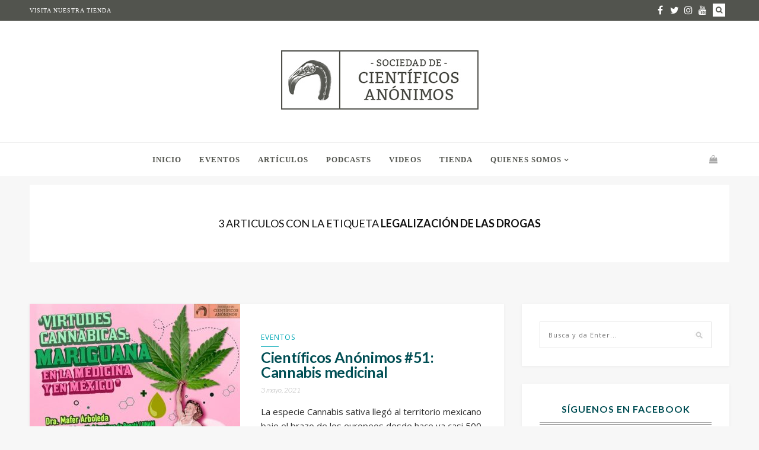

--- FILE ---
content_type: text/html; charset=UTF-8
request_url: https://cientificosanonimos.org/tag/legalizacion-de-las-drogas/
body_size: 18587
content:

<!DOCTYPE html>
<!--[if IE 9]><html class="ie9 no-mobile-device" lang="es-MX"> <![endif]-->
<!--[if gt IE 9]><!--> <html class="no-mobile-device" lang="es-MX"> <!--<![endif]-->
<head>
        <meta charset="UTF-8">
        <meta http-equiv="X-UA-Compatible" content="IE=edge,chrome=1" />
        <meta name="viewport" content="width=device-width, initial-scale=1"> 
        <link rel="profile" href="http://gmpg.org/xfn/11" />
        <link rel="pingback" href="https://cientificosanonimos.org/xmlrpc.php" />
                
        <meta name='robots' content='index, follow, max-image-preview:large, max-snippet:-1, max-video-preview:-1' />

	<!-- This site is optimized with the Yoast SEO plugin v19.3 - https://yoast.com/wordpress/plugins/seo/ -->
	<title>legalización de las drogas Archivos - Sociedad de Cient&iacute;ficos An&oacute;nimos</title>
	<link rel="canonical" href="https://cientificosanonimos.org/tag/legalizacion-de-las-drogas/" />
	<meta property="og:locale" content="es_MX" />
	<meta property="og:type" content="article" />
	<meta property="og:title" content="legalización de las drogas Archivos - Sociedad de Cient&iacute;ficos An&oacute;nimos" />
	<meta property="og:url" content="https://cientificosanonimos.org/tag/legalizacion-de-las-drogas/" />
	<meta property="og:site_name" content="Sociedad de Cient&iacute;ficos An&oacute;nimos" />
	<meta name="twitter:card" content="summary_large_image" />
	<meta name="twitter:site" content="@cientificosAA" />
	<script type="application/ld+json" class="yoast-schema-graph">{"@context":"https://schema.org","@graph":[{"@type":"Organization","@id":"https://cientificosanonimos.org/#organization","name":"Sociedad de Científicos Anónimos","url":"https://cientificosanonimos.org/","sameAs":["http://instagram.com/cientificosanonimos","https://www.facebook.com/sociedaddecientificosanonimos","https://twitter.com/cientificosAA"],"logo":{"@type":"ImageObject","inLanguage":"es-MX","@id":"https://cientificosanonimos.org/#/schema/logo/image/","url":"https://cientificosanonimos.org/wp-content/uploads/2018/04/15078910_1300732159960773_7433458324737994037_n-1-e1523056834645.png","contentUrl":"https://cientificosanonimos.org/wp-content/uploads/2018/04/15078910_1300732159960773_7433458324737994037_n-1-e1523056834645.png","width":150,"height":150,"caption":"Sociedad de Científicos Anónimos"},"image":{"@id":"https://cientificosanonimos.org/#/schema/logo/image/"}},{"@type":"WebSite","@id":"https://cientificosanonimos.org/#website","url":"https://cientificosanonimos.org/","name":"Sociedad de Científicos Anónimos","description":"Divulgaci&oacute;n cient&iacute;fica colectiva","publisher":{"@id":"https://cientificosanonimos.org/#organization"},"potentialAction":[{"@type":"SearchAction","target":{"@type":"EntryPoint","urlTemplate":"https://cientificosanonimos.org/?s={search_term_string}"},"query-input":"required name=search_term_string"}],"inLanguage":"es-MX"},{"@type":"CollectionPage","@id":"https://cientificosanonimos.org/tag/legalizacion-de-las-drogas/","url":"https://cientificosanonimos.org/tag/legalizacion-de-las-drogas/","name":"legalización de las drogas Archivos - Sociedad de Cient&iacute;ficos An&oacute;nimos","isPartOf":{"@id":"https://cientificosanonimos.org/#website"},"breadcrumb":{"@id":"https://cientificosanonimos.org/tag/legalizacion-de-las-drogas/#breadcrumb"},"inLanguage":"es-MX","potentialAction":[{"@type":"ReadAction","target":["https://cientificosanonimos.org/tag/legalizacion-de-las-drogas/"]}]},{"@type":"BreadcrumbList","@id":"https://cientificosanonimos.org/tag/legalizacion-de-las-drogas/#breadcrumb","itemListElement":[{"@type":"ListItem","position":1,"name":"Inicio","item":"https://cientificosanonimos.org/"},{"@type":"ListItem","position":2,"name":"legalización de las drogas"}]}]}</script>
	<!-- / Yoast SEO plugin. -->


<link rel='dns-prefetch' href='//fonts.googleapis.com' />
<link rel="alternate" type="application/rss+xml" title="Sociedad de Cient&iacute;ficos An&oacute;nimos &raquo; Feed" href="https://cientificosanonimos.org/feed/" />
<link rel="alternate" type="application/rss+xml" title="Sociedad de Cient&iacute;ficos An&oacute;nimos &raquo; RSS de los comentarios" href="https://cientificosanonimos.org/comments/feed/" />
<link rel="alternate" type="application/rss+xml" title="Sociedad de Cient&iacute;ficos An&oacute;nimos &raquo; legalización de las drogas RSS de la etiqueta" href="https://cientificosanonimos.org/tag/legalizacion-de-las-drogas/feed/" />
<meta property='og:site_name' content='Sociedad de Cient&iacute;ficos An&oacute;nimos'/><meta property='og:url' content='https://cientificosanonimos.org/cientificos-anonimos-51-virtudes-cannabicas/'/><meta property='og:title' content='Científicos Anónimos #51: Cannabis medicinal'/><meta property='og:type' content='website'/><script type="text/javascript">
window._wpemojiSettings = {"baseUrl":"https:\/\/s.w.org\/images\/core\/emoji\/14.0.0\/72x72\/","ext":".png","svgUrl":"https:\/\/s.w.org\/images\/core\/emoji\/14.0.0\/svg\/","svgExt":".svg","source":{"concatemoji":"https:\/\/cientificosanonimos.org\/wp-includes\/js\/wp-emoji-release.min.js?ver=6.1.9"}};
/*! This file is auto-generated */
!function(e,a,t){var n,r,o,i=a.createElement("canvas"),p=i.getContext&&i.getContext("2d");function s(e,t){var a=String.fromCharCode,e=(p.clearRect(0,0,i.width,i.height),p.fillText(a.apply(this,e),0,0),i.toDataURL());return p.clearRect(0,0,i.width,i.height),p.fillText(a.apply(this,t),0,0),e===i.toDataURL()}function c(e){var t=a.createElement("script");t.src=e,t.defer=t.type="text/javascript",a.getElementsByTagName("head")[0].appendChild(t)}for(o=Array("flag","emoji"),t.supports={everything:!0,everythingExceptFlag:!0},r=0;r<o.length;r++)t.supports[o[r]]=function(e){if(p&&p.fillText)switch(p.textBaseline="top",p.font="600 32px Arial",e){case"flag":return s([127987,65039,8205,9895,65039],[127987,65039,8203,9895,65039])?!1:!s([55356,56826,55356,56819],[55356,56826,8203,55356,56819])&&!s([55356,57332,56128,56423,56128,56418,56128,56421,56128,56430,56128,56423,56128,56447],[55356,57332,8203,56128,56423,8203,56128,56418,8203,56128,56421,8203,56128,56430,8203,56128,56423,8203,56128,56447]);case"emoji":return!s([129777,127995,8205,129778,127999],[129777,127995,8203,129778,127999])}return!1}(o[r]),t.supports.everything=t.supports.everything&&t.supports[o[r]],"flag"!==o[r]&&(t.supports.everythingExceptFlag=t.supports.everythingExceptFlag&&t.supports[o[r]]);t.supports.everythingExceptFlag=t.supports.everythingExceptFlag&&!t.supports.flag,t.DOMReady=!1,t.readyCallback=function(){t.DOMReady=!0},t.supports.everything||(n=function(){t.readyCallback()},a.addEventListener?(a.addEventListener("DOMContentLoaded",n,!1),e.addEventListener("load",n,!1)):(e.attachEvent("onload",n),a.attachEvent("onreadystatechange",function(){"complete"===a.readyState&&t.readyCallback()})),(e=t.source||{}).concatemoji?c(e.concatemoji):e.wpemoji&&e.twemoji&&(c(e.twemoji),c(e.wpemoji)))}(window,document,window._wpemojiSettings);
</script>
<style type="text/css">
img.wp-smiley,
img.emoji {
	display: inline !important;
	border: none !important;
	box-shadow: none !important;
	height: 1em !important;
	width: 1em !important;
	margin: 0 0.07em !important;
	vertical-align: -0.1em !important;
	background: none !important;
	padding: 0 !important;
}
</style>
	<link rel='stylesheet' id='sgr_main-css' href='https://cientificosanonimos.org/wp-content/plugins/simple-google-recaptcha/sgr.css?ver=1655149343' type='text/css' media='all' />
<link rel='stylesheet' id='sby_styles-css' href='https://cientificosanonimos.org/wp-content/plugins/feeds-for-youtube/css/sb-youtube.min.css?ver=1.4.5' type='text/css' media='all' />
<link rel='stylesheet' id='sbi_styles-css' href='https://cientificosanonimos.org/wp-content/plugins/instagram-feed/css/sbi-styles.min.css?ver=6.1.5' type='text/css' media='all' />
<link rel='stylesheet' id='wp-block-library-css' href='https://cientificosanonimos.org/wp-includes/css/dist/block-library/style.min.css?ver=6.1.9' type='text/css' media='all' />
<link rel='stylesheet' id='wc-blocks-vendors-style-css' href='https://cientificosanonimos.org/wp-content/plugins/woocommerce/packages/woocommerce-blocks/build/wc-blocks-vendors-style.css?ver=7.8.3' type='text/css' media='all' />
<link rel='stylesheet' id='wc-blocks-style-css' href='https://cientificosanonimos.org/wp-content/plugins/woocommerce/packages/woocommerce-blocks/build/wc-blocks-style.css?ver=7.8.3' type='text/css' media='all' />
<link rel='stylesheet' id='classic-theme-styles-css' href='https://cientificosanonimos.org/wp-includes/css/classic-themes.min.css?ver=1' type='text/css' media='all' />
<style id='global-styles-inline-css' type='text/css'>
body{--wp--preset--color--black: #000000;--wp--preset--color--cyan-bluish-gray: #abb8c3;--wp--preset--color--white: #ffffff;--wp--preset--color--pale-pink: #f78da7;--wp--preset--color--vivid-red: #cf2e2e;--wp--preset--color--luminous-vivid-orange: #ff6900;--wp--preset--color--luminous-vivid-amber: #fcb900;--wp--preset--color--light-green-cyan: #7bdcb5;--wp--preset--color--vivid-green-cyan: #00d084;--wp--preset--color--pale-cyan-blue: #8ed1fc;--wp--preset--color--vivid-cyan-blue: #0693e3;--wp--preset--color--vivid-purple: #9b51e0;--wp--preset--gradient--vivid-cyan-blue-to-vivid-purple: linear-gradient(135deg,rgba(6,147,227,1) 0%,rgb(155,81,224) 100%);--wp--preset--gradient--light-green-cyan-to-vivid-green-cyan: linear-gradient(135deg,rgb(122,220,180) 0%,rgb(0,208,130) 100%);--wp--preset--gradient--luminous-vivid-amber-to-luminous-vivid-orange: linear-gradient(135deg,rgba(252,185,0,1) 0%,rgba(255,105,0,1) 100%);--wp--preset--gradient--luminous-vivid-orange-to-vivid-red: linear-gradient(135deg,rgba(255,105,0,1) 0%,rgb(207,46,46) 100%);--wp--preset--gradient--very-light-gray-to-cyan-bluish-gray: linear-gradient(135deg,rgb(238,238,238) 0%,rgb(169,184,195) 100%);--wp--preset--gradient--cool-to-warm-spectrum: linear-gradient(135deg,rgb(74,234,220) 0%,rgb(151,120,209) 20%,rgb(207,42,186) 40%,rgb(238,44,130) 60%,rgb(251,105,98) 80%,rgb(254,248,76) 100%);--wp--preset--gradient--blush-light-purple: linear-gradient(135deg,rgb(255,206,236) 0%,rgb(152,150,240) 100%);--wp--preset--gradient--blush-bordeaux: linear-gradient(135deg,rgb(254,205,165) 0%,rgb(254,45,45) 50%,rgb(107,0,62) 100%);--wp--preset--gradient--luminous-dusk: linear-gradient(135deg,rgb(255,203,112) 0%,rgb(199,81,192) 50%,rgb(65,88,208) 100%);--wp--preset--gradient--pale-ocean: linear-gradient(135deg,rgb(255,245,203) 0%,rgb(182,227,212) 50%,rgb(51,167,181) 100%);--wp--preset--gradient--electric-grass: linear-gradient(135deg,rgb(202,248,128) 0%,rgb(113,206,126) 100%);--wp--preset--gradient--midnight: linear-gradient(135deg,rgb(2,3,129) 0%,rgb(40,116,252) 100%);--wp--preset--duotone--dark-grayscale: url('#wp-duotone-dark-grayscale');--wp--preset--duotone--grayscale: url('#wp-duotone-grayscale');--wp--preset--duotone--purple-yellow: url('#wp-duotone-purple-yellow');--wp--preset--duotone--blue-red: url('#wp-duotone-blue-red');--wp--preset--duotone--midnight: url('#wp-duotone-midnight');--wp--preset--duotone--magenta-yellow: url('#wp-duotone-magenta-yellow');--wp--preset--duotone--purple-green: url('#wp-duotone-purple-green');--wp--preset--duotone--blue-orange: url('#wp-duotone-blue-orange');--wp--preset--font-size--small: 13px;--wp--preset--font-size--medium: 20px;--wp--preset--font-size--large: 36px;--wp--preset--font-size--x-large: 42px;--wp--preset--spacing--20: 0.44rem;--wp--preset--spacing--30: 0.67rem;--wp--preset--spacing--40: 1rem;--wp--preset--spacing--50: 1.5rem;--wp--preset--spacing--60: 2.25rem;--wp--preset--spacing--70: 3.38rem;--wp--preset--spacing--80: 5.06rem;}:where(.is-layout-flex){gap: 0.5em;}body .is-layout-flow > .alignleft{float: left;margin-inline-start: 0;margin-inline-end: 2em;}body .is-layout-flow > .alignright{float: right;margin-inline-start: 2em;margin-inline-end: 0;}body .is-layout-flow > .aligncenter{margin-left: auto !important;margin-right: auto !important;}body .is-layout-constrained > .alignleft{float: left;margin-inline-start: 0;margin-inline-end: 2em;}body .is-layout-constrained > .alignright{float: right;margin-inline-start: 2em;margin-inline-end: 0;}body .is-layout-constrained > .aligncenter{margin-left: auto !important;margin-right: auto !important;}body .is-layout-constrained > :where(:not(.alignleft):not(.alignright):not(.alignfull)){max-width: var(--wp--style--global--content-size);margin-left: auto !important;margin-right: auto !important;}body .is-layout-constrained > .alignwide{max-width: var(--wp--style--global--wide-size);}body .is-layout-flex{display: flex;}body .is-layout-flex{flex-wrap: wrap;align-items: center;}body .is-layout-flex > *{margin: 0;}:where(.wp-block-columns.is-layout-flex){gap: 2em;}.has-black-color{color: var(--wp--preset--color--black) !important;}.has-cyan-bluish-gray-color{color: var(--wp--preset--color--cyan-bluish-gray) !important;}.has-white-color{color: var(--wp--preset--color--white) !important;}.has-pale-pink-color{color: var(--wp--preset--color--pale-pink) !important;}.has-vivid-red-color{color: var(--wp--preset--color--vivid-red) !important;}.has-luminous-vivid-orange-color{color: var(--wp--preset--color--luminous-vivid-orange) !important;}.has-luminous-vivid-amber-color{color: var(--wp--preset--color--luminous-vivid-amber) !important;}.has-light-green-cyan-color{color: var(--wp--preset--color--light-green-cyan) !important;}.has-vivid-green-cyan-color{color: var(--wp--preset--color--vivid-green-cyan) !important;}.has-pale-cyan-blue-color{color: var(--wp--preset--color--pale-cyan-blue) !important;}.has-vivid-cyan-blue-color{color: var(--wp--preset--color--vivid-cyan-blue) !important;}.has-vivid-purple-color{color: var(--wp--preset--color--vivid-purple) !important;}.has-black-background-color{background-color: var(--wp--preset--color--black) !important;}.has-cyan-bluish-gray-background-color{background-color: var(--wp--preset--color--cyan-bluish-gray) !important;}.has-white-background-color{background-color: var(--wp--preset--color--white) !important;}.has-pale-pink-background-color{background-color: var(--wp--preset--color--pale-pink) !important;}.has-vivid-red-background-color{background-color: var(--wp--preset--color--vivid-red) !important;}.has-luminous-vivid-orange-background-color{background-color: var(--wp--preset--color--luminous-vivid-orange) !important;}.has-luminous-vivid-amber-background-color{background-color: var(--wp--preset--color--luminous-vivid-amber) !important;}.has-light-green-cyan-background-color{background-color: var(--wp--preset--color--light-green-cyan) !important;}.has-vivid-green-cyan-background-color{background-color: var(--wp--preset--color--vivid-green-cyan) !important;}.has-pale-cyan-blue-background-color{background-color: var(--wp--preset--color--pale-cyan-blue) !important;}.has-vivid-cyan-blue-background-color{background-color: var(--wp--preset--color--vivid-cyan-blue) !important;}.has-vivid-purple-background-color{background-color: var(--wp--preset--color--vivid-purple) !important;}.has-black-border-color{border-color: var(--wp--preset--color--black) !important;}.has-cyan-bluish-gray-border-color{border-color: var(--wp--preset--color--cyan-bluish-gray) !important;}.has-white-border-color{border-color: var(--wp--preset--color--white) !important;}.has-pale-pink-border-color{border-color: var(--wp--preset--color--pale-pink) !important;}.has-vivid-red-border-color{border-color: var(--wp--preset--color--vivid-red) !important;}.has-luminous-vivid-orange-border-color{border-color: var(--wp--preset--color--luminous-vivid-orange) !important;}.has-luminous-vivid-amber-border-color{border-color: var(--wp--preset--color--luminous-vivid-amber) !important;}.has-light-green-cyan-border-color{border-color: var(--wp--preset--color--light-green-cyan) !important;}.has-vivid-green-cyan-border-color{border-color: var(--wp--preset--color--vivid-green-cyan) !important;}.has-pale-cyan-blue-border-color{border-color: var(--wp--preset--color--pale-cyan-blue) !important;}.has-vivid-cyan-blue-border-color{border-color: var(--wp--preset--color--vivid-cyan-blue) !important;}.has-vivid-purple-border-color{border-color: var(--wp--preset--color--vivid-purple) !important;}.has-vivid-cyan-blue-to-vivid-purple-gradient-background{background: var(--wp--preset--gradient--vivid-cyan-blue-to-vivid-purple) !important;}.has-light-green-cyan-to-vivid-green-cyan-gradient-background{background: var(--wp--preset--gradient--light-green-cyan-to-vivid-green-cyan) !important;}.has-luminous-vivid-amber-to-luminous-vivid-orange-gradient-background{background: var(--wp--preset--gradient--luminous-vivid-amber-to-luminous-vivid-orange) !important;}.has-luminous-vivid-orange-to-vivid-red-gradient-background{background: var(--wp--preset--gradient--luminous-vivid-orange-to-vivid-red) !important;}.has-very-light-gray-to-cyan-bluish-gray-gradient-background{background: var(--wp--preset--gradient--very-light-gray-to-cyan-bluish-gray) !important;}.has-cool-to-warm-spectrum-gradient-background{background: var(--wp--preset--gradient--cool-to-warm-spectrum) !important;}.has-blush-light-purple-gradient-background{background: var(--wp--preset--gradient--blush-light-purple) !important;}.has-blush-bordeaux-gradient-background{background: var(--wp--preset--gradient--blush-bordeaux) !important;}.has-luminous-dusk-gradient-background{background: var(--wp--preset--gradient--luminous-dusk) !important;}.has-pale-ocean-gradient-background{background: var(--wp--preset--gradient--pale-ocean) !important;}.has-electric-grass-gradient-background{background: var(--wp--preset--gradient--electric-grass) !important;}.has-midnight-gradient-background{background: var(--wp--preset--gradient--midnight) !important;}.has-small-font-size{font-size: var(--wp--preset--font-size--small) !important;}.has-medium-font-size{font-size: var(--wp--preset--font-size--medium) !important;}.has-large-font-size{font-size: var(--wp--preset--font-size--large) !important;}.has-x-large-font-size{font-size: var(--wp--preset--font-size--x-large) !important;}
.wp-block-navigation a:where(:not(.wp-element-button)){color: inherit;}
:where(.wp-block-columns.is-layout-flex){gap: 2em;}
.wp-block-pullquote{font-size: 1.5em;line-height: 1.6;}
</style>
<link rel='stylesheet' id='contact-form-7-css' href='https://cientificosanonimos.org/wp-content/plugins/contact-form-7/includes/css/styles.css?ver=5.6' type='text/css' media='all' />
<link rel='stylesheet' id='woocommerce-layout-css' href='https://cientificosanonimos.org/wp-content/plugins/woocommerce/assets/css/woocommerce-layout.css?ver=6.7.0' type='text/css' media='all' />
<link rel='stylesheet' id='woocommerce-smallscreen-css' href='https://cientificosanonimos.org/wp-content/plugins/woocommerce/assets/css/woocommerce-smallscreen.css?ver=6.7.0' type='text/css' media='only screen and (max-width: 768px)' />
<link rel='stylesheet' id='woocommerce-general-css' href='https://cientificosanonimos.org/wp-content/plugins/woocommerce/assets/css/woocommerce.css?ver=6.7.0' type='text/css' media='all' />
<style id='woocommerce-inline-inline-css' type='text/css'>
.woocommerce form .form-row .required { visibility: visible; }
</style>
<link rel='stylesheet' id='elleta_style-css' href='https://cientificosanonimos.org/wp-content/themes/elletta/style.css?ver=6.1.9' type='text/css' media='all' />
<link rel='stylesheet' id='child-style-css' href='https://cientificosanonimos.org/wp-content/themes/child_elletta/style.css?ver=1.0.11' type='text/css' media='all' />
<link rel='stylesheet' id='mediaelement-css' href='https://cientificosanonimos.org/wp-includes/js/mediaelement/mediaelementplayer-legacy.min.css?ver=4.2.17' type='text/css' media='all' />
<link rel='stylesheet' id='wp-mediaelement-css' href='https://cientificosanonimos.org/wp-includes/js/mediaelement/wp-mediaelement.min.css?ver=6.1.9' type='text/css' media='all' />
<link rel='stylesheet' id='components-css-css' href='https://cientificosanonimos.org/wp-content/themes/elletta/inc/assets/css/components.css?ver=6.1.9' type='text/css' media='all' />
<link rel='stylesheet' id='elletta_style-css' href='https://cientificosanonimos.org/wp-content/themes/elletta/style.css?ver=6.1.9' type='text/css' media='all' />
<link rel='stylesheet' id='elletta_responsive-css' href='https://cientificosanonimos.org/wp-content/themes/elletta/inc/assets/css/responsive.css?ver=6.1.9' type='text/css' media='all' />
<link rel='stylesheet' id='font-awesome-css' href='https://cientificosanonimos.org/wp-content/themes/elletta/inc/assets/css/font-awesome/css/font-awesome.min.css?ver=6.1.9' type='text/css' media='all' />
<link rel='stylesheet' id='elletta-slug-fonts-css' href='https://fonts.googleapis.com/css?family=Open+Sans%3A400%2C300%2C300italic%2C400italic%2C600%2C600italic%2C700%2C700italic%2C800%2C800italic%7CLato%3A300%2C300i%2C400%2C700&#038;subset=latin%2Clatin-ext' type='text/css' media='all' />
<script type='text/javascript' id='sgr_main-js-extra'>
/* <![CDATA[ */
var sgr_main = {"sgr_site_key":""};
/* ]]> */
</script>
<script type='text/javascript' src='https://cientificosanonimos.org/wp-content/plugins/simple-google-recaptcha/sgr.js?ver=1655149343' id='sgr_main-js'></script>
<script type='text/javascript' src='https://cientificosanonimos.org/wp-includes/js/jquery/jquery.min.js?ver=3.6.1' id='jquery-core-js'></script>
<script type='text/javascript' src='https://cientificosanonimos.org/wp-includes/js/jquery/jquery-migrate.min.js?ver=3.3.2' id='jquery-migrate-js'></script>
<link rel="https://api.w.org/" href="https://cientificosanonimos.org/wp-json/" /><link rel="alternate" type="application/json" href="https://cientificosanonimos.org/wp-json/wp/v2/tags/553" /><link rel="EditURI" type="application/rsd+xml" title="RSD" href="https://cientificosanonimos.org/xmlrpc.php?rsd" />
<link rel="wlwmanifest" type="application/wlwmanifest+xml" href="https://cientificosanonimos.org/wp-includes/wlwmanifest.xml" />
<meta name="generator" content="WordPress 6.1.9" />
<meta name="generator" content="WooCommerce 6.7.0" />
		<!-- Custom Logo: hide header text -->
		<style id="custom-logo-css" type="text/css">
			.site-title, .site-description {
				position: absolute;
				clip: rect(1px, 1px, 1px, 1px);
			}
		</style>
			<style type="text/css" media="screen">
		.secondary-navigation-wrapper.header-2, .secondary-navigation-wrapper.header-3, .secondary-navigation-wrapper.header-4 { background: #52544e; }
.main-navigation-wrapper .nav-menu > li > a, .main-navigation-wrapper .top-social-items a, .main-navigation-wrapper .top-search-area a, .main-navigation-wrapper .button-menu-mobile, .sticky-navigation-wrapper .nav-menu > li > a, .sticky-navigation-wrapper .top-social-items a, .sticky-navigation-wrapper .button-menu-mobile, .mobile-search-area a:hover, #mobile-social-items a { color: #52544e; }
 .mobile-search-area a:hover, #mobile-social-items a { color: #52544e; }
.slicknav_menu .slicknav_icon-bar { background-color: #52544e; }
.secondary-navigation-wrapper .nav-menu > li > a, .top-social-items a, .secondary-navigation-wrapper .top-search-area a { color: #ffffff; }
#sidebar-nav .sidebar-menu li a .indicator, #sidebar-nav .sidebar-menu > li > a { color: #52544e; }

.main-navigation-wrapper .top-search-area a i, .sticky-navigation-wrapper .top-search-area a i, .mobile-search-area a i{
                background: #52544e;
                }
.main-navigation-wrapper .top-search-area a:hover i, .sticky-navigation-wrapper .top-search-area a:hover i, .mobile-search-area a:hover i{
                        color: #52544e;
        }
.secondary-navigation-wrapper .top-search-area a i{
                background: #ffffff;
                        color: #52544e;
        }
.secondary-navigation-wrapper .top-search-area a:hover i{
                        color: #ffffff;
        }
.main-navigation .nav-menu .sub-menu a { color: #52544e; }
#sidebar-nav .sidebar-menu .sub-menu a { color: #52544e; }
#footer-newsletter { background-image: url('http://elletta.tuweb4.com/wp-content/themes/elletta/images/newsletter-background.jpg'); }
#footer-widget-area .widget-title { color: #004e54; }
#footer-widget-area, #footer-widget-area p { color: #004e54; }
.main-navigation .nav-menu > li > a { font-size: 13px; }
.single .post-header h1 a, .single .post-header h1, .page .post-header h1 a, .page .post-header h1, .post-header h2 { font-size: 33px; }
.widget-title { font-size: 16px; }
.woocommerce div.product .product_title, .woocommerce .page-title, .product h3, .cart-collaterals h2, .post-item .item h2 a, .post-item .item h2 a:hover, .post-header h1 a, .post-header h2 a, .post-header h1, .post-header h2, .tribe-events-day .tribe-events-day-time-slot h5, #tribe-events h1 { color: #004e54 !important; }
.widget h4.tribe-event-title a, .featured-posts h4 a, .featured-area[data-slider-type="slider"] .slider-item h2, .featured-area[data-slider-type="slider"] .slider-item h2 a, .widget.elletta_lastest_post_widget .recent_post_text>a, .widget ul.side-newsfeed li .side-item .side-item-text h4 a, .related-posts .item h3 a, .box-title-area .title, .commment-form-wrapper h5 { color: #004e54; }
.widget-title { color: #004e54; }
	</style>
		<noscript><style>.woocommerce-product-gallery{ opacity: 1 !important; }</style></noscript>
	<link rel="icon" href="https://cientificosanonimos.org/wp-content/uploads/2018/04/cropped-scafavicon-32x32.png" sizes="32x32" />
<link rel="icon" href="https://cientificosanonimos.org/wp-content/uploads/2018/04/cropped-scafavicon-192x192.png" sizes="192x192" />
<link rel="apple-touch-icon" href="https://cientificosanonimos.org/wp-content/uploads/2018/04/cropped-scafavicon-180x180.png" />
<meta name="msapplication-TileImage" content="https://cientificosanonimos.org/wp-content/uploads/2018/04/cropped-scafavicon-270x270.png" />
</head>
    <body class="archive tag tag-legalizacion-de-las-drogas tag-553 wp-custom-logo theme-elletta woocommerce-no-js pattern-0" itemscope="itemscope" itemtype="http://schema.org/WebPage">
    <div id="wrapper">
        <a id="close-sidebar-nav" class="header-2">
        <i class="fa fa-close"></i>
</a>
<nav id="sidebar-nav" class="header-2">
            <div id="sidebar-nav-logo">
                                    <a href="https://cientificosanonimos.org/">
                    <img itemprop="logo" class="logo-mobile" src="https://cientificosanonimos.org/wp-content/uploads/2018/04/SCA-wp-headerlogo.jpg" alt="" title="" />                    </a>                   
                        </div>
        <ul id="menu-menu-principal" class="sidebar-menu"><li id="menu-item-126" class="menu-item menu-item-type-custom menu-item-object-custom menu-item-home menu-item-126"><a href="https://cientificosanonimos.org/">Inicio</a></li>
<li id="menu-item-3316" class="menu-item menu-item-type-taxonomy menu-item-object-category menu-item-3316"><a href="https://cientificosanonimos.org/category/eventos/">Eventos</a></li>
<li id="menu-item-97" class="menu-item menu-item-type-taxonomy menu-item-object-category menu-item-97"><a href="https://cientificosanonimos.org/category/articulos/">Artículos</a></li>
<li id="menu-item-66" class="menu-item menu-item-type-taxonomy menu-item-object-category menu-item-66"><a href="https://cientificosanonimos.org/category/podcasts/">Podcasts</a></li>
<li id="menu-item-55" class="menu-item menu-item-type-taxonomy menu-item-object-category menu-item-55"><a href="https://cientificosanonimos.org/category/videos/">Videos</a></li>
<li id="menu-item-52" class="menu-item menu-item-type-custom menu-item-object-custom menu-item-52"><a href="https://cientificosanonimos.org/shop/">Tienda</a></li>
<li id="menu-item-130" class="menu-item menu-item-type-post_type menu-item-object-page menu-item-has-children menu-item-130"><a href="https://cientificosanonimos.org/sobre-sca/">Quienes somos</a>
<ul class="sub-menu">
	<li id="menu-item-3333" class="menu-item menu-item-type-post_type menu-item-object-page menu-item-3333"><a href="https://cientificosanonimos.org/sobre-sca/">Quienes somos</a></li>
	<li id="menu-item-3290" class="menu-item menu-item-type-post_type menu-item-object-page menu-item-3290"><a href="https://cientificosanonimos.org/sobre-sca/prensa/">Manifiesto / Prensa</a></li>
	<li id="menu-item-3332" class="menu-item menu-item-type-post_type menu-item-object-page menu-item-3332"><a href="https://cientificosanonimos.org/sobre-sca/colaborar/">Colaborar / news letter</a></li>
</ul>
</li>
</ul></nav>
<div class="sticky-navigation-wrapper">
        <div class="clearfix">
                                                            <a href="https://cientificosanonimos.org/">
                        <div class="logo-sticky-menu"><img itemprop="logo" src="https://cientificosanonimos.org/wp-content/uploads/2018/04/scafavicon.png" alt="" title="" /></div>                        </a>
                                 
                                <nav class="main-navigation clearfix ">
                        <ul id="menu-menu-principal-1" class="nav-menu"><li class="menu-item menu-item-type-custom menu-item-object-custom menu-item-home menu-item-126"><a href="https://cientificosanonimos.org/">Inicio</a></li>
<li class="menu-item menu-item-type-taxonomy menu-item-object-category menu-item-3316"><a href="https://cientificosanonimos.org/category/eventos/">Eventos</a></li>
<li class="menu-item menu-item-type-taxonomy menu-item-object-category menu-item-97"><a href="https://cientificosanonimos.org/category/articulos/">Artículos</a></li>
<li class="menu-item menu-item-type-taxonomy menu-item-object-category menu-item-66"><a href="https://cientificosanonimos.org/category/podcasts/">Podcasts</a></li>
<li class="menu-item menu-item-type-taxonomy menu-item-object-category menu-item-55"><a href="https://cientificosanonimos.org/category/videos/">Videos</a></li>
<li class="menu-item menu-item-type-custom menu-item-object-custom menu-item-52"><a href="https://cientificosanonimos.org/shop/">Tienda</a></li>
<li class="menu-item menu-item-type-post_type menu-item-object-page menu-item-has-children menu-item-130"><a href="https://cientificosanonimos.org/sobre-sca/">Quienes somos</a>
<ul class="sub-menu">
	<li class="menu-item menu-item-type-post_type menu-item-object-page menu-item-3333"><a href="https://cientificosanonimos.org/sobre-sca/">Quienes somos</a></li>
	<li class="menu-item menu-item-type-post_type menu-item-object-page menu-item-3290"><a href="https://cientificosanonimos.org/sobre-sca/prensa/">Manifiesto / Prensa</a></li>
	<li class="menu-item menu-item-type-post_type menu-item-object-page menu-item-3332"><a href="https://cientificosanonimos.org/sobre-sca/colaborar/">Colaborar / news letter</a></li>
</ul>
</li>
</ul>                </nav>
                <div class="button-menu-mobile">
                        <i class="fa fa-bars"></i>
                </div>
                
                                <div class="top-search-area">
                        <a href="#"><i class="fa fa-search"></i></a>
                </div>
                                
                                <div class="top-social-items">
                        <div class="top-social-items-inner">
                                <a href="http://facebook.com/sociedaddecientificosanonimos" target="_blank"><i class="fa fa-facebook"></i></a>                                <a href="http://twitter.com/cientificosAA" target="_blank"><i class="fa fa-twitter"></i></a>                                <a href="http://instagram.com/cientificosanonimos" target="_blank"><i class="fa fa-instagram"></i></a>                                                                                                                                                                <a href="http://youtube.com/channel/UCzIJSikjF-Whf-53hQiR6Vw" target="_blank"><i class="fa fa-youtube"></i></a>                                                                                        </div>
                </div>
                                                <a class="cart-contents" href="https://cientificosanonimos.org" title="Ver carrito de compras"></a>
                                

        </div>		
</div>
<div id="header">
        <div class="secondary-navigation-wrapper header-2">
                <div class="container clearfix">
                        <nav class="secondary-navigation clearfix ">
                                <ul id="menu-menu-secundario" class="nav-menu"><li id="menu-item-77" class="menu-item menu-item-type-post_type_archive menu-item-object-product menu-item-77"><a href="https://cientificosanonimos.org/shop/">Visita nuestra tienda</a></li>
</ul>                        </nav>

                                                <div class="top-search-area">
                                <a href="#"><i class="fa fa-search"></i></a>
                        </div>
                        
                                                <div class="top-social-items">
                                <div class="top-social-items-inner">
                                        <a href="http://facebook.com/sociedaddecientificosanonimos" target="_blank"><i class="fa fa-facebook"></i></a>                                        <a href="http://twitter.com/cientificosAA" target="_blank"><i class="fa fa-twitter"></i></a>                                        <a href="http://instagram.com/cientificosanonimos" target="_blank"><i class="fa fa-instagram"></i></a>                                                                                                                                                                                                        <a href="http://youtube.com/channel/UCzIJSikjF-Whf-53hQiR6Vw" target="_blank"><i class="fa fa-youtube"></i></a>                                                                                                                </div>
                        </div>
                        
                </div>                		
        </div>
                <div class="search-form-area">				
                <form role="search" method="get" class="search-form" action="https://cientificosanonimos.org/">
                        <div>
                                <input type="text" placeholder="Comience a escribir y presione Enter..." name="s" class="search">
                                <button type="submit" class="search-submit"><i class="fa fa-search"></i></button>
                        </div>
                </form>				
                <a class="close-btn" href="javascript:;"><i class="fa fa-times"></i></a>
        </div>
                        <header id="main-header" class="header-2" itemscope="itemscope" itemtype="http://schema.org/WPHeader">
                <div id="main-top-wrapper">
                        <div class="container">                                    
                                <div id="logo">
                                                                                <h2 itemprop="description">
                                                <span class="screen-reader-text">Sociedad de Cient&iacute;ficos An&oacute;nimos</span>
                                                <a href="https://cientificosanonimos.org/" class="custom-logo-link" rel="home"><img width="333" height="100" src="https://cientificosanonimos.org/wp-content/uploads/2018/04/SCA-wp-headerlogo.jpg" class="custom-logo" alt="Sociedad de Cient&iacute;ficos An&oacute;nimos" decoding="async" srcset="https://cientificosanonimos.org/wp-content/uploads/2018/04/SCA-wp-headerlogo.jpg 333w, https://cientificosanonimos.org/wp-content/uploads/2018/04/SCA-wp-headerlogo-300x90.jpg 300w" sizes="(max-width: 333px) 100vw, 333px" /></a>                                                                                                <a class="custom-mobile-logo-link" href="https://cientificosanonimos.org/">
                                                <img itemprop="logo" src="https://cientificosanonimos.org/wp-content/uploads/2018/04/SCA-wp-headerlogo.jpg" alt="" title="" />                                                </a>
                                                                                        </h2>
                                                                                                                </div> 

                                                        </div>
                </div>
        </header>
                <div class="main-navigation-wrapper header-2">
                <div class="container clearfix">
                        <nav class="main-navigation clearfix " itemscope="itemscope" itemtype="http://schema.org/SiteNavigationElement" >
                                <ul id="menu-menu-principal-2" class="nav-menu"><li class="menu-item menu-item-type-custom menu-item-object-custom menu-item-home menu-item-126"><a href="https://cientificosanonimos.org/">Inicio</a></li>
<li class="menu-item menu-item-type-taxonomy menu-item-object-category menu-item-3316"><a href="https://cientificosanonimos.org/category/eventos/">Eventos</a></li>
<li class="menu-item menu-item-type-taxonomy menu-item-object-category menu-item-97"><a href="https://cientificosanonimos.org/category/articulos/">Artículos</a></li>
<li class="menu-item menu-item-type-taxonomy menu-item-object-category menu-item-66"><a href="https://cientificosanonimos.org/category/podcasts/">Podcasts</a></li>
<li class="menu-item menu-item-type-taxonomy menu-item-object-category menu-item-55"><a href="https://cientificosanonimos.org/category/videos/">Videos</a></li>
<li class="menu-item menu-item-type-custom menu-item-object-custom menu-item-52"><a href="https://cientificosanonimos.org/shop/">Tienda</a></li>
<li class="menu-item menu-item-type-post_type menu-item-object-page menu-item-has-children menu-item-130"><a href="https://cientificosanonimos.org/sobre-sca/">Quienes somos</a>
<ul class="sub-menu">
	<li class="menu-item menu-item-type-post_type menu-item-object-page menu-item-3333"><a href="https://cientificosanonimos.org/sobre-sca/">Quienes somos</a></li>
	<li class="menu-item menu-item-type-post_type menu-item-object-page menu-item-3290"><a href="https://cientificosanonimos.org/sobre-sca/prensa/">Manifiesto / Prensa</a></li>
	<li class="menu-item menu-item-type-post_type menu-item-object-page menu-item-3332"><a href="https://cientificosanonimos.org/sobre-sca/colaborar/">Colaborar / news letter</a></li>
</ul>
</li>
</ul>                        </nav>
                        <div class="button-menu-mobile">
                                <i class="fa fa-bars"></i>
                        </div>

                                                <div class="mobile-search-area">
                                <a href="#"><i class="fa fa-search"></i></a>
                        </div>
                                                                        <a class="cart-contents" href="https://cientificosanonimos.org" title="Ver carrito de compras"></a>
                                                                        <div id="mobile-social-items">
                                <div id="top-social-items-inner">
                                        <a href="http://facebook.com/sociedaddecientificosanonimos" target="_blank"><i class="fa fa-facebook"></i></a>                                        <a href="http://twitter.com/cientificosAA" target="_blank"><i class="fa fa-twitter"></i></a>                                        <a href="http://instagram.com/cientificosanonimos" target="_blank"><i class="fa fa-instagram"></i></a>                                                                                                                                                                                                        <a href="http://youtube.com/channel/UCzIJSikjF-Whf-53hQiR6Vw" target="_blank"><i class="fa fa-youtube"></i></a>                                                                        </div>
                        </div>
                        


                </div>		
        </div>
</div>
    

            
        

<div class="archive-title-area">		
        <h1 class="page-introduce-title">3</strong>
                Articulos con la etiqueta <b>legalización de las drogas</b>
        </h1>
</div>
	<div id="main-container">
            		<div class="container sidebar-open clearfix list-container right">		
			<div id="content">
				<div class="post-list list">				
                                                                <div class="list-layout">
                                				
<article id="post-4541" class="article-item post clearfix post-4541 type-post status-publish format-standard has-post-thumbnail hentry category-eventos tag-cannabis tag-cannabis-medicinal tag-cannabis-sativa tag-cannnabis-terapeutico tag-comunicacion-cientifica tag-comunicacion-de-la-ciencia tag-divulgacion-cientifica tag-divulgacion-de-la-ciencia tag-dolor-cronico tag-drogas tag-legalizacion-de-las-drogas tag-mariguana tag-mariguana-medicinal tag-marihuana tag-marihuana-medicinal tag-plantas-medicinales tag-salud tag-sustancias-psicoactivas" itemscope="itemscope" itemtype="http://schema.org/BlogPosting" itemprop="blogPost">
	
	
<div class="post-featured-item ">
                <a href="https://cientificosanonimos.org/cientificos-anonimos-51-virtudes-cannabicas/">
                                        <img itemprop="image" src="https://cientificosanonimos.org/wp-content/uploads/2021/05/WhatsApp-Image-2021-05-03-at-14.02.40-355x355.jpeg" alt="Científicos Anónimos #51: Cannabis medicinal"  title="Científicos Anónimos #51: Cannabis medicinal" width="355" height="355" />
                            </a>
        </div>


	<div class="post-entry-wrapper">

					<div class="post-list-text-content">
				<div class="post-header">
                                                                                                                                        <p><span class="cat"><a href="https://cientificosanonimos.org/category/eventos/" rel="category tag">Eventos</a></span></p>	
                                                                                        					<h2 itemprop="headline"><a href="https://cientificosanonimos.org/cientificos-anonimos-51-virtudes-cannabicas/">Científicos Anónimos #51: Cannabis medicinal</a></h2>

											<div class="date-author">
							<p>							
															<span class="date">3 mayo, 2021</span>
														</p>
						</div>
									</div>
		
					<div class="post-entry">
				<div class="post-entry-text">
				<p>La especie Cannabis sativa llegó al territorio mexicano bajo el brazo de los europeos desde hace ya casi 500 años&hellip;</p>								</div>
			</div>
		
					<div class="post-entry-bottom clearfix">
									<a class="custom-more-link" href="https://cientificosanonimos.org/cientificos-anonimos-51-virtudes-cannabicas/">Seguir Leyendo</a>
				
				<!-- Like Button -->
				<div class="like-comment-buttons-wrapper clearfix">
					<div class="like-comment-buttons">
						<a href="#" class="jm-post-like" data-post_id="4541" title="Like"><i class="fa fa-heart-o unlike"></i>&nbsp;2</a>						<a class="comment-button" href="https://cientificosanonimos.org/cientificos-anonimos-51-virtudes-cannabicas/#respond"><i class="fa fa-comment-o"></i> 0</a>					</div>
				</div>
				<!-- Like Button -->
			</div>
		</div>
			</div>
</article>
<article id="post-4509" class="article-item post clearfix post-4509 type-post status-publish format-standard has-post-thumbnail hentry category-articulos tag-773 tag-cannabis tag-drogas tag-legalizacion-de-las-drogas tag-mariguana tag-medicina tag-mota tag-paradigmas tag-politica-de-drogas tag-prohibicion-de-las-drogas tag-psicoactivos tag-sustancias tag-thc" itemscope="itemscope" itemtype="http://schema.org/BlogPosting" itemprop="blogPost">
	
	
<div class="post-featured-item ">
                <a href="https://cientificosanonimos.org/experimentos-cannabicos-mexicanos/">
                                        <img itemprop="image" src="https://cientificosanonimos.org/wp-content/uploads/2021/04/1dc80e03a291faaa56bd1ac8635253dd-355x355.jpg" alt="EXPERIMENTOS CANNÁBICOS MEXICANOS"  title="EXPERIMENTOS CANNÁBICOS MEXICANOS" width="355" height="355" />
                            </a>
        </div>


	<div class="post-entry-wrapper">

					<div class="post-list-text-content">
				<div class="post-header">
                                                                                                                                        <p><span class="cat"><a href="https://cientificosanonimos.org/category/articulos/" rel="category tag">Artículos</a></span></p>	
                                                                                        					<h2 itemprop="headline"><a href="https://cientificosanonimos.org/experimentos-cannabicos-mexicanos/">EXPERIMENTOS CANNÁBICOS MEXICANOS</a></h2>

											<div class="date-author">
							<p>							
															<span class="date">20 abril, 2021</span>
														</p>
						</div>
									</div>
		
					<div class="post-entry">
				<div class="post-entry-text">
				<p>La palabra “marihuana” es una aportación mexicana a la terminología global de las drogas. Por Nidia A. Olvera* Las primeras&hellip;</p>								</div>
			</div>
		
					<div class="post-entry-bottom clearfix">
									<a class="custom-more-link" href="https://cientificosanonimos.org/experimentos-cannabicos-mexicanos/">Seguir Leyendo</a>
				
				<!-- Like Button -->
				<div class="like-comment-buttons-wrapper clearfix">
					<div class="like-comment-buttons">
						<a href="#" class="jm-post-like" data-post_id="4509" title="Like"><i class="fa fa-heart-o unlike"></i>&nbsp;2</a>						<a class="comment-button" href="https://cientificosanonimos.org/experimentos-cannabicos-mexicanos/#respond"><i class="fa fa-comment-o"></i> 0</a>					</div>
				</div>
				<!-- Like Button -->
			</div>
		</div>
			</div>
</article>
<article id="post-3777" class="article-item post clearfix post-3777 type-post status-publish format-audio has-post-thumbnail hentry category-podcasts tag-aire-libre tag-ciencia-musica tag-ciencia-en-la-radio tag-ciencia-sonora tag-comunicacion-de-la-ciencia tag-cultura-cientifica tag-drogas tag-legalizacion-de-las-drogas tag-nuevos-talentos tag-paradigmas tag-parasitos tag-psicoactivos post_format-post-format-audio" itemscope="itemscope" itemtype="http://schema.org/BlogPosting" itemprop="blogPost">
	
	

<div class="post-featured-item audio-post">
        <div class="audio-wrapper embed">
                <iframe title="Sociedad De Científicos Anónimos @ Aire Libre 25/06/19" width="100%" height="120" src="https://www.mixcloud.com/widget/iframe/?feed=https%3A%2F%2Fwww.mixcloud.com%2Fairelibre%2Fsociedad-de-cient%25C3%25ADficos-an%25C3%25B3nimos-aire-libre-250619%2F&amp;hide_cover=1" frameborder="0" allow="encrypted-media; fullscreen; autoplay; idle-detection; speaker-selection; web-share;"></iframe>        </div>
</div>


	<div class="post-entry-wrapper">

					<div class="post-list-text-content">
				<div class="post-header">
                                                                                                                                        <p><span class="cat"><a href="https://cientificosanonimos.org/category/podcasts/" rel="category tag">Podcasts</a></span></p>	
                                                                                        					<h2 itemprop="headline"><a href="https://cientificosanonimos.org/gran-show-radiofonico-de-la-s-c-a-presenta-cambios-de-paradigma/">Gran show radiofónico de la SCA, presenta: CAMBIOS DE PARADIGMA</a></h2>

											<div class="date-author">
							<p>							
															<span class="date">6 julio, 2019</span>
														</p>
						</div>
									</div>
		
					<div class="post-entry">
				<div class="post-entry-text">
				<p>Narrativas científicas musicalizadas en vivo, historias peculiares, temas inquietantes. #EfervescenciaNeuronal en la radio. Este es el quinto episodio de nuestro&hellip;</p>								</div>
			</div>
		
					<div class="post-entry-bottom clearfix">
									<a class="custom-more-link" href="https://cientificosanonimos.org/gran-show-radiofonico-de-la-s-c-a-presenta-cambios-de-paradigma/">Seguir Leyendo</a>
				
				<!-- Like Button -->
				<div class="like-comment-buttons-wrapper clearfix">
					<div class="like-comment-buttons">
						<a href="#" class="jm-post-like" data-post_id="3777" title="Like"><i class="fa fa-heart-o unlike"></i>&nbsp;1</a>						<a class="comment-button" href="https://cientificosanonimos.org/gran-show-radiofonico-de-la-s-c-a-presenta-cambios-de-paradigma/#respond"><i class="fa fa-comment-o"></i> 0</a>					</div>
				</div>
				<!-- Like Button -->
			</div>
		</div>
			</div>
</article>				
				</div>
				</div>				
												
			</div>
			<aside id="sidebar" itemscope="itemscope" itemtype="http://schema.org/WPSideBar">	
	<div id="search-6" class="widget widget_search"><form role="search" method="get" id="searchform" action="https://cientificosanonimos.org/">
	<!--<input type="text" placeholder="Search and hit enter..." name="s" id="s" />-->
	<input type="text" placeholder="Busca y da Enter..." name="s" id="s" />
</form></div><div id="facebook_widget-5" class="widget facebook_widget"><h4 class="widget-title">Síguenos en Facebook</h4>		<div id="fb-root"></div>
                
		<div class="fb-like-box-container">
			<div class="fb-like-box-container-inner">
				<div class="fb-page" data-href="https://www.facebook.com/sociedaddecientificosanonimos" data-width="300" data-height="350" data-hide-cover="false" data-show-facepile="true" data-show-posts="false"></div>
			</div>
		</div>
		</div><div id="text-9" class="widget widget_text"><h4 class="widget-title">Síguenos en Instagram</h4>			<div class="textwidget">
<div id="sb_instagram"  class="sbi sbi_mob_col_1 sbi_tab_col_2 sbi_col_3 sbi_width_resp" style="padding-bottom: 10px;width: 100%;" data-feedid="*1"  data-res="auto" data-cols="3" data-colsmobile="1" data-colstablet="2" data-num="9" data-nummobile="" data-shortcode-atts="{}"  data-postid="" data-locatornonce="2c6dda712f" data-sbi-flags="favorLocal">
	<div class="sb_instagram_header  sbi_no_avatar"  style="padding: 5px;padding-bottom: 0; margin-bottom: 10px;"  >
	<a href="https://www.instagram.com/cientificosanonimos/" target="_blank" rel="nofollow noopener" title="@cientificosanonimos" class="sbi_header_link">
		<div class="sbi_header_text sbi_no_bio">
			
			<h3>cientificosanonimos</h3>
					</div>

					<div class="sbi_header_img">
													<div class="sbi_header_hashtag_icon"  ><svg class="sbi_new_logo fa-instagram fa-w-14" aria-hidden="true" data-fa-processed="" aria-label="Instagram" data-prefix="fab" data-icon="instagram" role="img" viewBox="0 0 448 512">
	                <path fill="currentColor" d="M224.1 141c-63.6 0-114.9 51.3-114.9 114.9s51.3 114.9 114.9 114.9S339 319.5 339 255.9 287.7 141 224.1 141zm0 189.6c-41.1 0-74.7-33.5-74.7-74.7s33.5-74.7 74.7-74.7 74.7 33.5 74.7 74.7-33.6 74.7-74.7 74.7zm146.4-194.3c0 14.9-12 26.8-26.8 26.8-14.9 0-26.8-12-26.8-26.8s12-26.8 26.8-26.8 26.8 12 26.8 26.8zm76.1 27.2c-1.7-35.9-9.9-67.7-36.2-93.9-26.2-26.2-58-34.4-93.9-36.2-37-2.1-147.9-2.1-184.9 0-35.8 1.7-67.6 9.9-93.9 36.1s-34.4 58-36.2 93.9c-2.1 37-2.1 147.9 0 184.9 1.7 35.9 9.9 67.7 36.2 93.9s58 34.4 93.9 36.2c37 2.1 147.9 2.1 184.9 0 35.9-1.7 67.7-9.9 93.9-36.2 26.2-26.2 34.4-58 36.2-93.9 2.1-37 2.1-147.8 0-184.8zM398.8 388c-7.8 19.6-22.9 34.7-42.6 42.6-29.5 11.7-99.5 9-132.1 9s-102.7 2.6-132.1-9c-19.6-7.8-34.7-22.9-42.6-42.6-11.7-29.5-9-99.5-9-132.1s-2.6-102.7 9-132.1c7.8-19.6 22.9-34.7 42.6-42.6 29.5-11.7 99.5-9 132.1-9s102.7-2.6 132.1 9c19.6 7.8 34.7 22.9 42.6 42.6 11.7 29.5 9 99.5 9 132.1s2.7 102.7-9 132.1z"></path>
	            </svg></div>
							</div>
		
	</a>
</div>

    <div id="sbi_images"  style="padding: 5px;">
		<div class="sbi_item sbi_type_carousel sbi_new sbi_transition" id="sbi_17921504103005224" data-date="1733244090">
    <div class="sbi_photo_wrap">
        <a class="sbi_photo" href="https://www.instagram.com/p/DDH4-_DO_5o/" target="_blank" rel="noopener nofollow" data-full-res="https://scontent-sin6-3.cdninstagram.com/v/t51.75761-15/469025932_18290817124232997_4210256593178210187_n.jpg?_nc_cat=104&#038;ccb=1-7&#038;_nc_sid=18de74&#038;_nc_ohc=G9tH7RbFZhMQ7kNvgGg0xoy&#038;_nc_zt=23&#038;_nc_ht=scontent-sin6-3.cdninstagram.com&#038;edm=ANo9K5cEAAAA&#038;_nc_gid=AoMvfzGE5xP_Ryv2arpsAUr&#038;oh=00_AYD0Ngd21fvDugqtm_cDUOCjL7RW1h2yMLyTL_6h_X_iAw&#038;oe=67566FE8" data-img-src-set="{&quot;d&quot;:&quot;https:\/\/scontent-sin6-3.cdninstagram.com\/v\/t51.75761-15\/469025932_18290817124232997_4210256593178210187_n.jpg?_nc_cat=104&amp;ccb=1-7&amp;_nc_sid=18de74&amp;_nc_ohc=G9tH7RbFZhMQ7kNvgGg0xoy&amp;_nc_zt=23&amp;_nc_ht=scontent-sin6-3.cdninstagram.com&amp;edm=ANo9K5cEAAAA&amp;_nc_gid=AoMvfzGE5xP_Ryv2arpsAUr&amp;oh=00_AYD0Ngd21fvDugqtm_cDUOCjL7RW1h2yMLyTL_6h_X_iAw&amp;oe=67566FE8&quot;,&quot;150&quot;:&quot;https:\/\/scontent-sin6-3.cdninstagram.com\/v\/t51.75761-15\/469025932_18290817124232997_4210256593178210187_n.jpg?_nc_cat=104&amp;ccb=1-7&amp;_nc_sid=18de74&amp;_nc_ohc=G9tH7RbFZhMQ7kNvgGg0xoy&amp;_nc_zt=23&amp;_nc_ht=scontent-sin6-3.cdninstagram.com&amp;edm=ANo9K5cEAAAA&amp;_nc_gid=AoMvfzGE5xP_Ryv2arpsAUr&amp;oh=00_AYD0Ngd21fvDugqtm_cDUOCjL7RW1h2yMLyTL_6h_X_iAw&amp;oe=67566FE8&quot;,&quot;320&quot;:&quot;https:\/\/scontent-sin6-3.cdninstagram.com\/v\/t51.75761-15\/469025932_18290817124232997_4210256593178210187_n.jpg?_nc_cat=104&amp;ccb=1-7&amp;_nc_sid=18de74&amp;_nc_ohc=G9tH7RbFZhMQ7kNvgGg0xoy&amp;_nc_zt=23&amp;_nc_ht=scontent-sin6-3.cdninstagram.com&amp;edm=ANo9K5cEAAAA&amp;_nc_gid=AoMvfzGE5xP_Ryv2arpsAUr&amp;oh=00_AYD0Ngd21fvDugqtm_cDUOCjL7RW1h2yMLyTL_6h_X_iAw&amp;oe=67566FE8&quot;,&quot;640&quot;:&quot;https:\/\/scontent-sin6-3.cdninstagram.com\/v\/t51.75761-15\/469025932_18290817124232997_4210256593178210187_n.jpg?_nc_cat=104&amp;ccb=1-7&amp;_nc_sid=18de74&amp;_nc_ohc=G9tH7RbFZhMQ7kNvgGg0xoy&amp;_nc_zt=23&amp;_nc_ht=scontent-sin6-3.cdninstagram.com&amp;edm=ANo9K5cEAAAA&amp;_nc_gid=AoMvfzGE5xP_Ryv2arpsAUr&amp;oh=00_AYD0Ngd21fvDugqtm_cDUOCjL7RW1h2yMLyTL_6h_X_iAw&amp;oe=67566FE8&quot;}">
            <span class="sbi-screenreader">@filguadalajara hoy, mañana y pasado</span>
            <svg class="svg-inline--fa fa-clone fa-w-16 sbi_lightbox_carousel_icon" aria-hidden="true" aria-label="Clone" data-fa-proƒcessed="" data-prefix="far" data-icon="clone" role="img" xmlns="http://www.w3.org/2000/svg" viewBox="0 0 512 512">
	                <path fill="currentColor" d="M464 0H144c-26.51 0-48 21.49-48 48v48H48c-26.51 0-48 21.49-48 48v320c0 26.51 21.49 48 48 48h320c26.51 0 48-21.49 48-48v-48h48c26.51 0 48-21.49 48-48V48c0-26.51-21.49-48-48-48zM362 464H54a6 6 0 0 1-6-6V150a6 6 0 0 1 6-6h42v224c0 26.51 21.49 48 48 48h224v42a6 6 0 0 1-6 6zm96-96H150a6 6 0 0 1-6-6V54a6 6 0 0 1 6-6h308a6 6 0 0 1 6 6v308a6 6 0 0 1-6 6z"></path>
	            </svg>	                    <img src="https://cientificosanonimos.org/wp-content/plugins/instagram-feed/img/placeholder.png" alt="@filguadalajara hoy, mañana y pasado">
        </a>
    </div>
</div><div class="sbi_item sbi_type_carousel sbi_new sbi_transition" id="sbi_18043362659321493" data-date="1733011208">
    <div class="sbi_photo_wrap">
        <a class="sbi_photo" href="https://www.instagram.com/p/DDA8zEuO6EQ/" target="_blank" rel="noopener nofollow" data-full-res="https://scontent-sin11-1.cdninstagram.com/v/t51.75761-15/468785624_18290483053232997_7743928366056464645_n.jpg?_nc_cat=107&#038;ccb=1-7&#038;_nc_sid=18de74&#038;_nc_ohc=PZc1Bstgx8AQ7kNvgGR7w9D&#038;_nc_zt=23&#038;_nc_ht=scontent-sin11-1.cdninstagram.com&#038;edm=ANo9K5cEAAAA&#038;_nc_gid=AoMvfzGE5xP_Ryv2arpsAUr&#038;oh=00_AYAKau7sC2AKNrcxW00QGQ_UszoZgty5R9NuraVVCHq1yQ&#038;oe=675670B1" data-img-src-set="{&quot;d&quot;:&quot;https:\/\/scontent-sin11-1.cdninstagram.com\/v\/t51.75761-15\/468785624_18290483053232997_7743928366056464645_n.jpg?_nc_cat=107&amp;ccb=1-7&amp;_nc_sid=18de74&amp;_nc_ohc=PZc1Bstgx8AQ7kNvgGR7w9D&amp;_nc_zt=23&amp;_nc_ht=scontent-sin11-1.cdninstagram.com&amp;edm=ANo9K5cEAAAA&amp;_nc_gid=AoMvfzGE5xP_Ryv2arpsAUr&amp;oh=00_AYAKau7sC2AKNrcxW00QGQ_UszoZgty5R9NuraVVCHq1yQ&amp;oe=675670B1&quot;,&quot;150&quot;:&quot;https:\/\/scontent-sin11-1.cdninstagram.com\/v\/t51.75761-15\/468785624_18290483053232997_7743928366056464645_n.jpg?_nc_cat=107&amp;ccb=1-7&amp;_nc_sid=18de74&amp;_nc_ohc=PZc1Bstgx8AQ7kNvgGR7w9D&amp;_nc_zt=23&amp;_nc_ht=scontent-sin11-1.cdninstagram.com&amp;edm=ANo9K5cEAAAA&amp;_nc_gid=AoMvfzGE5xP_Ryv2arpsAUr&amp;oh=00_AYAKau7sC2AKNrcxW00QGQ_UszoZgty5R9NuraVVCHq1yQ&amp;oe=675670B1&quot;,&quot;320&quot;:&quot;https:\/\/scontent-sin11-1.cdninstagram.com\/v\/t51.75761-15\/468785624_18290483053232997_7743928366056464645_n.jpg?_nc_cat=107&amp;ccb=1-7&amp;_nc_sid=18de74&amp;_nc_ohc=PZc1Bstgx8AQ7kNvgGR7w9D&amp;_nc_zt=23&amp;_nc_ht=scontent-sin11-1.cdninstagram.com&amp;edm=ANo9K5cEAAAA&amp;_nc_gid=AoMvfzGE5xP_Ryv2arpsAUr&amp;oh=00_AYAKau7sC2AKNrcxW00QGQ_UszoZgty5R9NuraVVCHq1yQ&amp;oe=675670B1&quot;,&quot;640&quot;:&quot;https:\/\/scontent-sin11-1.cdninstagram.com\/v\/t51.75761-15\/468785624_18290483053232997_7743928366056464645_n.jpg?_nc_cat=107&amp;ccb=1-7&amp;_nc_sid=18de74&amp;_nc_ohc=PZc1Bstgx8AQ7kNvgGR7w9D&amp;_nc_zt=23&amp;_nc_ht=scontent-sin11-1.cdninstagram.com&amp;edm=ANo9K5cEAAAA&amp;_nc_gid=AoMvfzGE5xP_Ryv2arpsAUr&amp;oh=00_AYAKau7sC2AKNrcxW00QGQ_UszoZgty5R9NuraVVCHq1yQ&amp;oe=675670B1&quot;}">
            <span class="sbi-screenreader">Llévele llévele @filguadalajara busca los libros</span>
            <svg class="svg-inline--fa fa-clone fa-w-16 sbi_lightbox_carousel_icon" aria-hidden="true" aria-label="Clone" data-fa-proƒcessed="" data-prefix="far" data-icon="clone" role="img" xmlns="http://www.w3.org/2000/svg" viewBox="0 0 512 512">
	                <path fill="currentColor" d="M464 0H144c-26.51 0-48 21.49-48 48v48H48c-26.51 0-48 21.49-48 48v320c0 26.51 21.49 48 48 48h320c26.51 0 48-21.49 48-48v-48h48c26.51 0 48-21.49 48-48V48c0-26.51-21.49-48-48-48zM362 464H54a6 6 0 0 1-6-6V150a6 6 0 0 1 6-6h42v224c0 26.51 21.49 48 48 48h224v42a6 6 0 0 1-6 6zm96-96H150a6 6 0 0 1-6-6V54a6 6 0 0 1 6-6h308a6 6 0 0 1 6 6v308a6 6 0 0 1-6 6z"></path>
	            </svg>	                    <img src="https://cientificosanonimos.org/wp-content/plugins/instagram-feed/img/placeholder.png" alt="Llévele llévele @filguadalajara busca los libros de @lafiera en @librosunam @oceanomexico @nadiedistribuye y nos vemos por allá">
        </a>
    </div>
</div><div class="sbi_item sbi_type_carousel sbi_new sbi_transition" id="sbi_18082248973526696" data-date="1733003119">
    <div class="sbi_photo_wrap">
        <a class="sbi_photo" href="https://www.instagram.com/p/DDAtXqMyvY6/" target="_blank" rel="noopener nofollow" data-full-res="https://scontent-sin2-1.cdninstagram.com/v/t51.75761-15/468805593_18290473924232997_5590247041480681911_n.jpg?_nc_cat=102&#038;ccb=1-7&#038;_nc_sid=18de74&#038;_nc_ohc=qIVH_tTTFloQ7kNvgEj35B6&#038;_nc_zt=23&#038;_nc_ht=scontent-sin2-1.cdninstagram.com&#038;edm=ANo9K5cEAAAA&#038;_nc_gid=AoMvfzGE5xP_Ryv2arpsAUr&#038;oh=00_AYCkNdSp_iUZGcCznWX3VEgkD6Ihys9ZKZuHjAgTGdusKA&#038;oe=67567E98" data-img-src-set="{&quot;d&quot;:&quot;https:\/\/scontent-sin2-1.cdninstagram.com\/v\/t51.75761-15\/468805593_18290473924232997_5590247041480681911_n.jpg?_nc_cat=102&amp;ccb=1-7&amp;_nc_sid=18de74&amp;_nc_ohc=qIVH_tTTFloQ7kNvgEj35B6&amp;_nc_zt=23&amp;_nc_ht=scontent-sin2-1.cdninstagram.com&amp;edm=ANo9K5cEAAAA&amp;_nc_gid=AoMvfzGE5xP_Ryv2arpsAUr&amp;oh=00_AYCkNdSp_iUZGcCznWX3VEgkD6Ihys9ZKZuHjAgTGdusKA&amp;oe=67567E98&quot;,&quot;150&quot;:&quot;https:\/\/scontent-sin2-1.cdninstagram.com\/v\/t51.75761-15\/468805593_18290473924232997_5590247041480681911_n.jpg?_nc_cat=102&amp;ccb=1-7&amp;_nc_sid=18de74&amp;_nc_ohc=qIVH_tTTFloQ7kNvgEj35B6&amp;_nc_zt=23&amp;_nc_ht=scontent-sin2-1.cdninstagram.com&amp;edm=ANo9K5cEAAAA&amp;_nc_gid=AoMvfzGE5xP_Ryv2arpsAUr&amp;oh=00_AYCkNdSp_iUZGcCznWX3VEgkD6Ihys9ZKZuHjAgTGdusKA&amp;oe=67567E98&quot;,&quot;320&quot;:&quot;https:\/\/scontent-sin2-1.cdninstagram.com\/v\/t51.75761-15\/468805593_18290473924232997_5590247041480681911_n.jpg?_nc_cat=102&amp;ccb=1-7&amp;_nc_sid=18de74&amp;_nc_ohc=qIVH_tTTFloQ7kNvgEj35B6&amp;_nc_zt=23&amp;_nc_ht=scontent-sin2-1.cdninstagram.com&amp;edm=ANo9K5cEAAAA&amp;_nc_gid=AoMvfzGE5xP_Ryv2arpsAUr&amp;oh=00_AYCkNdSp_iUZGcCznWX3VEgkD6Ihys9ZKZuHjAgTGdusKA&amp;oe=67567E98&quot;,&quot;640&quot;:&quot;https:\/\/scontent-sin2-1.cdninstagram.com\/v\/t51.75761-15\/468805593_18290473924232997_5590247041480681911_n.jpg?_nc_cat=102&amp;ccb=1-7&amp;_nc_sid=18de74&amp;_nc_ohc=qIVH_tTTFloQ7kNvgEj35B6&amp;_nc_zt=23&amp;_nc_ht=scontent-sin2-1.cdninstagram.com&amp;edm=ANo9K5cEAAAA&amp;_nc_gid=AoMvfzGE5xP_Ryv2arpsAUr&amp;oh=00_AYCkNdSp_iUZGcCznWX3VEgkD6Ihys9ZKZuHjAgTGdusKA&amp;oe=67567E98&quot;}">
            <span class="sbi-screenreader">Unimos fuerzas con “Tras lo Fotones” y “Sext</span>
            <svg class="svg-inline--fa fa-clone fa-w-16 sbi_lightbox_carousel_icon" aria-hidden="true" aria-label="Clone" data-fa-proƒcessed="" data-prefix="far" data-icon="clone" role="img" xmlns="http://www.w3.org/2000/svg" viewBox="0 0 512 512">
	                <path fill="currentColor" d="M464 0H144c-26.51 0-48 21.49-48 48v48H48c-26.51 0-48 21.49-48 48v320c0 26.51 21.49 48 48 48h320c26.51 0 48-21.49 48-48v-48h48c26.51 0 48-21.49 48-48V48c0-26.51-21.49-48-48-48zM362 464H54a6 6 0 0 1-6-6V150a6 6 0 0 1 6-6h42v224c0 26.51 21.49 48 48 48h224v42a6 6 0 0 1-6 6zm96-96H150a6 6 0 0 1-6-6V54a6 6 0 0 1 6-6h308a6 6 0 0 1 6 6v308a6 6 0 0 1-6 6z"></path>
	            </svg>	                    <img src="https://cientificosanonimos.org/wp-content/plugins/instagram-feed/img/placeholder.png" alt="Unimos fuerzas con “Tras lo Fotones” y “Sexto Piso” para descubrir los misterios que encierra la antimateria y las promesas de sus aplicaciones. Un clavado desde la física de las partículas elementales hasta el cosmos, de mano del nuevo libro de Gerardo Herrera.">
        </a>
    </div>
</div><div class="sbi_item sbi_type_carousel sbi_new sbi_transition" id="sbi_18074659240558055" data-date="1732891276">
    <div class="sbi_photo_wrap">
        <a class="sbi_photo" href="https://www.instagram.com/p/DC9YC9QO2vn/" target="_blank" rel="noopener nofollow" data-full-res="https://scontent-sin6-2.cdninstagram.com/v/t51.75761-15/468782332_18290314360232997_3624523265885108199_n.jpg?_nc_cat=109&#038;ccb=1-7&#038;_nc_sid=18de74&#038;_nc_ohc=wulnVj20SMkQ7kNvgFjhgmo&#038;_nc_zt=23&#038;_nc_ht=scontent-sin6-2.cdninstagram.com&#038;edm=ANo9K5cEAAAA&#038;_nc_gid=AoMvfzGE5xP_Ryv2arpsAUr&#038;oh=00_AYCLdEjRAUjC_X9kQUaeDZu-wvgEzeiO6fPMdGeb3VAZyw&#038;oe=67566669" data-img-src-set="{&quot;d&quot;:&quot;https:\/\/scontent-sin6-2.cdninstagram.com\/v\/t51.75761-15\/468782332_18290314360232997_3624523265885108199_n.jpg?_nc_cat=109&amp;ccb=1-7&amp;_nc_sid=18de74&amp;_nc_ohc=wulnVj20SMkQ7kNvgFjhgmo&amp;_nc_zt=23&amp;_nc_ht=scontent-sin6-2.cdninstagram.com&amp;edm=ANo9K5cEAAAA&amp;_nc_gid=AoMvfzGE5xP_Ryv2arpsAUr&amp;oh=00_AYCLdEjRAUjC_X9kQUaeDZu-wvgEzeiO6fPMdGeb3VAZyw&amp;oe=67566669&quot;,&quot;150&quot;:&quot;https:\/\/scontent-sin6-2.cdninstagram.com\/v\/t51.75761-15\/468782332_18290314360232997_3624523265885108199_n.jpg?_nc_cat=109&amp;ccb=1-7&amp;_nc_sid=18de74&amp;_nc_ohc=wulnVj20SMkQ7kNvgFjhgmo&amp;_nc_zt=23&amp;_nc_ht=scontent-sin6-2.cdninstagram.com&amp;edm=ANo9K5cEAAAA&amp;_nc_gid=AoMvfzGE5xP_Ryv2arpsAUr&amp;oh=00_AYCLdEjRAUjC_X9kQUaeDZu-wvgEzeiO6fPMdGeb3VAZyw&amp;oe=67566669&quot;,&quot;320&quot;:&quot;https:\/\/scontent-sin6-2.cdninstagram.com\/v\/t51.75761-15\/468782332_18290314360232997_3624523265885108199_n.jpg?_nc_cat=109&amp;ccb=1-7&amp;_nc_sid=18de74&amp;_nc_ohc=wulnVj20SMkQ7kNvgFjhgmo&amp;_nc_zt=23&amp;_nc_ht=scontent-sin6-2.cdninstagram.com&amp;edm=ANo9K5cEAAAA&amp;_nc_gid=AoMvfzGE5xP_Ryv2arpsAUr&amp;oh=00_AYCLdEjRAUjC_X9kQUaeDZu-wvgEzeiO6fPMdGeb3VAZyw&amp;oe=67566669&quot;,&quot;640&quot;:&quot;https:\/\/scontent-sin6-2.cdninstagram.com\/v\/t51.75761-15\/468782332_18290314360232997_3624523265885108199_n.jpg?_nc_cat=109&amp;ccb=1-7&amp;_nc_sid=18de74&amp;_nc_ohc=wulnVj20SMkQ7kNvgFjhgmo&amp;_nc_zt=23&amp;_nc_ht=scontent-sin6-2.cdninstagram.com&amp;edm=ANo9K5cEAAAA&amp;_nc_gid=AoMvfzGE5xP_Ryv2arpsAUr&amp;oh=00_AYCLdEjRAUjC_X9kQUaeDZu-wvgEzeiO6fPMdGeb3VAZyw&amp;oe=67566669&quot;}">
            <span class="sbi-screenreader">Cenizas volcánicas… Popocatépetl 🌋 desde la</span>
            <svg class="svg-inline--fa fa-clone fa-w-16 sbi_lightbox_carousel_icon" aria-hidden="true" aria-label="Clone" data-fa-proƒcessed="" data-prefix="far" data-icon="clone" role="img" xmlns="http://www.w3.org/2000/svg" viewBox="0 0 512 512">
	                <path fill="currentColor" d="M464 0H144c-26.51 0-48 21.49-48 48v48H48c-26.51 0-48 21.49-48 48v320c0 26.51 21.49 48 48 48h320c26.51 0 48-21.49 48-48v-48h48c26.51 0 48-21.49 48-48V48c0-26.51-21.49-48-48-48zM362 464H54a6 6 0 0 1-6-6V150a6 6 0 0 1 6-6h42v224c0 26.51 21.49 48 48 48h224v42a6 6 0 0 1-6 6zm96-96H150a6 6 0 0 1-6-6V54a6 6 0 0 1 6-6h308a6 6 0 0 1 6 6v308a6 6 0 0 1-6 6z"></path>
	            </svg>	                    <img src="https://cientificosanonimos.org/wp-content/plugins/instagram-feed/img/placeholder.png" alt="Cenizas volcánicas… Popocatépetl 🌋 desde la megalópolis azteca">
        </a>
    </div>
</div><div class="sbi_item sbi_type_image sbi_new sbi_transition" id="sbi_17994776501716239" data-date="1732580006">
    <div class="sbi_photo_wrap">
        <a class="sbi_photo" href="https://www.instagram.com/p/DC0GWDyumL4/" target="_blank" rel="noopener nofollow" data-full-res="https://scontent-sin6-4.cdninstagram.com/v/t51.75761-15/468404863_18289883152232997_8373285352778033346_n.jpg?_nc_cat=101&#038;ccb=1-7&#038;_nc_sid=18de74&#038;_nc_ohc=aQWQ7iFe118Q7kNvgG4TJRB&#038;_nc_zt=23&#038;_nc_ht=scontent-sin6-4.cdninstagram.com&#038;edm=ANo9K5cEAAAA&#038;_nc_gid=AoMvfzGE5xP_Ryv2arpsAUr&#038;oh=00_AYCV2Mm0FOCB8ip7n_s9LKZUKe6N4gsMBVJ_XCow5UCL2g&#038;oe=67568347" data-img-src-set="{&quot;d&quot;:&quot;https:\/\/scontent-sin6-4.cdninstagram.com\/v\/t51.75761-15\/468404863_18289883152232997_8373285352778033346_n.jpg?_nc_cat=101&amp;ccb=1-7&amp;_nc_sid=18de74&amp;_nc_ohc=aQWQ7iFe118Q7kNvgG4TJRB&amp;_nc_zt=23&amp;_nc_ht=scontent-sin6-4.cdninstagram.com&amp;edm=ANo9K5cEAAAA&amp;_nc_gid=AoMvfzGE5xP_Ryv2arpsAUr&amp;oh=00_AYCV2Mm0FOCB8ip7n_s9LKZUKe6N4gsMBVJ_XCow5UCL2g&amp;oe=67568347&quot;,&quot;150&quot;:&quot;https:\/\/scontent-sin6-4.cdninstagram.com\/v\/t51.75761-15\/468404863_18289883152232997_8373285352778033346_n.jpg?_nc_cat=101&amp;ccb=1-7&amp;_nc_sid=18de74&amp;_nc_ohc=aQWQ7iFe118Q7kNvgG4TJRB&amp;_nc_zt=23&amp;_nc_ht=scontent-sin6-4.cdninstagram.com&amp;edm=ANo9K5cEAAAA&amp;_nc_gid=AoMvfzGE5xP_Ryv2arpsAUr&amp;oh=00_AYCV2Mm0FOCB8ip7n_s9LKZUKe6N4gsMBVJ_XCow5UCL2g&amp;oe=67568347&quot;,&quot;320&quot;:&quot;https:\/\/scontent-sin6-4.cdninstagram.com\/v\/t51.75761-15\/468404863_18289883152232997_8373285352778033346_n.jpg?_nc_cat=101&amp;ccb=1-7&amp;_nc_sid=18de74&amp;_nc_ohc=aQWQ7iFe118Q7kNvgG4TJRB&amp;_nc_zt=23&amp;_nc_ht=scontent-sin6-4.cdninstagram.com&amp;edm=ANo9K5cEAAAA&amp;_nc_gid=AoMvfzGE5xP_Ryv2arpsAUr&amp;oh=00_AYCV2Mm0FOCB8ip7n_s9LKZUKe6N4gsMBVJ_XCow5UCL2g&amp;oe=67568347&quot;,&quot;640&quot;:&quot;https:\/\/scontent-sin6-4.cdninstagram.com\/v\/t51.75761-15\/468404863_18289883152232997_8373285352778033346_n.jpg?_nc_cat=101&amp;ccb=1-7&amp;_nc_sid=18de74&amp;_nc_ohc=aQWQ7iFe118Q7kNvgG4TJRB&amp;_nc_zt=23&amp;_nc_ht=scontent-sin6-4.cdninstagram.com&amp;edm=ANo9K5cEAAAA&amp;_nc_gid=AoMvfzGE5xP_Ryv2arpsAUr&amp;oh=00_AYCV2Mm0FOCB8ip7n_s9LKZUKe6N4gsMBVJ_XCow5UCL2g&amp;oe=67568347&quot;}">
            <span class="sbi-screenreader">Ya se viene la @filguadalajara 🐸🦑🐢 nos ve</span>
            	                    <img src="https://cientificosanonimos.org/wp-content/plugins/instagram-feed/img/placeholder.png" alt="Ya se viene la @filguadalajara 🐸🦑🐢 nos vemos por allá 
Este de @gabimartinezvoy y @lafiera es imperdible, doble presentación de LiterNatura">
        </a>
    </div>
</div><div class="sbi_item sbi_type_image sbi_new sbi_transition" id="sbi_18024638072610980" data-date="1732549740">
    <div class="sbi_photo_wrap">
        <a class="sbi_photo" href="https://www.instagram.com/p/DCzMniaOja2/" target="_blank" rel="noopener nofollow" data-full-res="https://scontent-sin6-3.cdninstagram.com/v/t51.75761-15/468343825_18289844263232997_8282855516747789359_n.jpg?_nc_cat=104&#038;ccb=1-7&#038;_nc_sid=18de74&#038;_nc_ohc=b4EywDhMzJEQ7kNvgG_9jj0&#038;_nc_zt=23&#038;_nc_ht=scontent-sin6-3.cdninstagram.com&#038;edm=ANo9K5cEAAAA&#038;_nc_gid=AoMvfzGE5xP_Ryv2arpsAUr&#038;oh=00_AYAdtRxegpv1WT8EtnL5gy2tKzWdcR5uQOBYaQbNbmwb1w&#038;oe=67566AA9" data-img-src-set="{&quot;d&quot;:&quot;https:\/\/scontent-sin6-3.cdninstagram.com\/v\/t51.75761-15\/468343825_18289844263232997_8282855516747789359_n.jpg?_nc_cat=104&amp;ccb=1-7&amp;_nc_sid=18de74&amp;_nc_ohc=b4EywDhMzJEQ7kNvgG_9jj0&amp;_nc_zt=23&amp;_nc_ht=scontent-sin6-3.cdninstagram.com&amp;edm=ANo9K5cEAAAA&amp;_nc_gid=AoMvfzGE5xP_Ryv2arpsAUr&amp;oh=00_AYAdtRxegpv1WT8EtnL5gy2tKzWdcR5uQOBYaQbNbmwb1w&amp;oe=67566AA9&quot;,&quot;150&quot;:&quot;https:\/\/scontent-sin6-3.cdninstagram.com\/v\/t51.75761-15\/468343825_18289844263232997_8282855516747789359_n.jpg?_nc_cat=104&amp;ccb=1-7&amp;_nc_sid=18de74&amp;_nc_ohc=b4EywDhMzJEQ7kNvgG_9jj0&amp;_nc_zt=23&amp;_nc_ht=scontent-sin6-3.cdninstagram.com&amp;edm=ANo9K5cEAAAA&amp;_nc_gid=AoMvfzGE5xP_Ryv2arpsAUr&amp;oh=00_AYAdtRxegpv1WT8EtnL5gy2tKzWdcR5uQOBYaQbNbmwb1w&amp;oe=67566AA9&quot;,&quot;320&quot;:&quot;https:\/\/scontent-sin6-3.cdninstagram.com\/v\/t51.75761-15\/468343825_18289844263232997_8282855516747789359_n.jpg?_nc_cat=104&amp;ccb=1-7&amp;_nc_sid=18de74&amp;_nc_ohc=b4EywDhMzJEQ7kNvgG_9jj0&amp;_nc_zt=23&amp;_nc_ht=scontent-sin6-3.cdninstagram.com&amp;edm=ANo9K5cEAAAA&amp;_nc_gid=AoMvfzGE5xP_Ryv2arpsAUr&amp;oh=00_AYAdtRxegpv1WT8EtnL5gy2tKzWdcR5uQOBYaQbNbmwb1w&amp;oe=67566AA9&quot;,&quot;640&quot;:&quot;https:\/\/scontent-sin6-3.cdninstagram.com\/v\/t51.75761-15\/468343825_18289844263232997_8282855516747789359_n.jpg?_nc_cat=104&amp;ccb=1-7&amp;_nc_sid=18de74&amp;_nc_ohc=b4EywDhMzJEQ7kNvgG_9jj0&amp;_nc_zt=23&amp;_nc_ht=scontent-sin6-3.cdninstagram.com&amp;edm=ANo9K5cEAAAA&amp;_nc_gid=AoMvfzGE5xP_Ryv2arpsAUr&amp;oh=00_AYAdtRxegpv1WT8EtnL5gy2tKzWdcR5uQOBYaQbNbmwb1w&amp;oe=67566AA9&quot;}">
            <span class="sbi-screenreader">Recién saliendo del horno: Antes de que se conoci</span>
            	                    <img src="https://cientificosanonimos.org/wp-content/plugins/instagram-feed/img/placeholder.png" alt="Recién saliendo del horno: Antes de que se conociera que la tuberculosis (TB) era una enfermedad contagiosa, era un padecimiento romantizado e incluso añorado en la sociedad del siglo XIX. 

Hoy en día, una cuarta parte de la población mundial está infectada con la bacteria causante de esta enfermedad, muchos de ellos sin saberlo. Nuestro sistema inmunológico, que debería encargarse de eliminar la infección, es aprovechado por la bacteria para esconderse en nuestro cuerpo. Allí permanece silenciosa, aguardando pacientemente las condiciones ideales para reproducirse y buscar otro huésped para habitar. Por Tania Rivera Hernández y María Guadalupe García Valeriano

Busca el texto completo en cientificosanonimos.org">
        </a>
    </div>
</div><div class="sbi_item sbi_type_image sbi_new sbi_transition" id="sbi_18105498526451264" data-date="1732381956">
    <div class="sbi_photo_wrap">
        <a class="sbi_photo" href="https://www.instagram.com/p/DCuMmGwOCJ5/" target="_blank" rel="noopener nofollow" data-full-res="https://scontent-sin6-2.cdninstagram.com/v/t51.75761-15/467955918_18289528618232997_5214311189227197391_n.jpg?_nc_cat=110&#038;ccb=1-7&#038;_nc_sid=18de74&#038;_nc_ohc=drszHZTGNugQ7kNvgHvA3jw&#038;_nc_zt=23&#038;_nc_ht=scontent-sin6-2.cdninstagram.com&#038;edm=ANo9K5cEAAAA&#038;_nc_gid=AoMvfzGE5xP_Ryv2arpsAUr&#038;oh=00_AYCkhmKcYNdXX7HIVZE6a6xiXgH-arE_d6i3cRN43rHXGQ&#038;oe=67566FA3" data-img-src-set="{&quot;d&quot;:&quot;https:\/\/scontent-sin6-2.cdninstagram.com\/v\/t51.75761-15\/467955918_18289528618232997_5214311189227197391_n.jpg?_nc_cat=110&amp;ccb=1-7&amp;_nc_sid=18de74&amp;_nc_ohc=drszHZTGNugQ7kNvgHvA3jw&amp;_nc_zt=23&amp;_nc_ht=scontent-sin6-2.cdninstagram.com&amp;edm=ANo9K5cEAAAA&amp;_nc_gid=AoMvfzGE5xP_Ryv2arpsAUr&amp;oh=00_AYCkhmKcYNdXX7HIVZE6a6xiXgH-arE_d6i3cRN43rHXGQ&amp;oe=67566FA3&quot;,&quot;150&quot;:&quot;https:\/\/scontent-sin6-2.cdninstagram.com\/v\/t51.75761-15\/467955918_18289528618232997_5214311189227197391_n.jpg?_nc_cat=110&amp;ccb=1-7&amp;_nc_sid=18de74&amp;_nc_ohc=drszHZTGNugQ7kNvgHvA3jw&amp;_nc_zt=23&amp;_nc_ht=scontent-sin6-2.cdninstagram.com&amp;edm=ANo9K5cEAAAA&amp;_nc_gid=AoMvfzGE5xP_Ryv2arpsAUr&amp;oh=00_AYCkhmKcYNdXX7HIVZE6a6xiXgH-arE_d6i3cRN43rHXGQ&amp;oe=67566FA3&quot;,&quot;320&quot;:&quot;https:\/\/scontent-sin6-2.cdninstagram.com\/v\/t51.75761-15\/467955918_18289528618232997_5214311189227197391_n.jpg?_nc_cat=110&amp;ccb=1-7&amp;_nc_sid=18de74&amp;_nc_ohc=drszHZTGNugQ7kNvgHvA3jw&amp;_nc_zt=23&amp;_nc_ht=scontent-sin6-2.cdninstagram.com&amp;edm=ANo9K5cEAAAA&amp;_nc_gid=AoMvfzGE5xP_Ryv2arpsAUr&amp;oh=00_AYCkhmKcYNdXX7HIVZE6a6xiXgH-arE_d6i3cRN43rHXGQ&amp;oe=67566FA3&quot;,&quot;640&quot;:&quot;https:\/\/scontent-sin6-2.cdninstagram.com\/v\/t51.75761-15\/467955918_18289528618232997_5214311189227197391_n.jpg?_nc_cat=110&amp;ccb=1-7&amp;_nc_sid=18de74&amp;_nc_ohc=drszHZTGNugQ7kNvgHvA3jw&amp;_nc_zt=23&amp;_nc_ht=scontent-sin6-2.cdninstagram.com&amp;edm=ANo9K5cEAAAA&amp;_nc_gid=AoMvfzGE5xP_Ryv2arpsAUr&amp;oh=00_AYCkhmKcYNdXX7HIVZE6a6xiXgH-arE_d6i3cRN43rHXGQ&amp;oe=67566FA3&quot;}">
            <span class="sbi-screenreader">PST PST este no se lo quieren perder: Por fin!!! u</span>
            	                    <img src="https://cientificosanonimos.org/wp-content/plugins/instagram-feed/img/placeholder.png" alt="PST PST este no se lo quieren perder: Por fin!!! un par de libros que celebran que la nuestra es la nación honguera por antonimasia: El planeta de los hongos (historia cultural de los hongos alucinógenos) y Diccionario gastronómico de hongos mexicanos. Paseen a degustar donde sea que escuchen podcasts">
        </a>
    </div>
</div><div class="sbi_item sbi_type_carousel sbi_new sbi_transition" id="sbi_18014494223409573" data-date="1732381688">
    <div class="sbi_photo_wrap">
        <a class="sbi_photo" href="https://www.instagram.com/p/DCuMFXzucgm/" target="_blank" rel="noopener nofollow" data-full-res="https://scontent-sin11-2.cdninstagram.com/v/t51.75761-15/468068473_18289527664232997_4967540539928566603_n.jpg?_nc_cat=108&#038;ccb=1-7&#038;_nc_sid=18de74&#038;_nc_ohc=wWi5FY46gU4Q7kNvgFQ1_Fh&#038;_nc_zt=23&#038;_nc_ht=scontent-sin11-2.cdninstagram.com&#038;edm=ANo9K5cEAAAA&#038;_nc_gid=AoMvfzGE5xP_Ryv2arpsAUr&#038;oh=00_AYCiThZ-OQIhFPgz3EWxltYDFsU9jhDxPCcui4rdsONzhw&#038;oe=6756873B" data-img-src-set="{&quot;d&quot;:&quot;https:\/\/scontent-sin11-2.cdninstagram.com\/v\/t51.75761-15\/468068473_18289527664232997_4967540539928566603_n.jpg?_nc_cat=108&amp;ccb=1-7&amp;_nc_sid=18de74&amp;_nc_ohc=wWi5FY46gU4Q7kNvgFQ1_Fh&amp;_nc_zt=23&amp;_nc_ht=scontent-sin11-2.cdninstagram.com&amp;edm=ANo9K5cEAAAA&amp;_nc_gid=AoMvfzGE5xP_Ryv2arpsAUr&amp;oh=00_AYCiThZ-OQIhFPgz3EWxltYDFsU9jhDxPCcui4rdsONzhw&amp;oe=6756873B&quot;,&quot;150&quot;:&quot;https:\/\/scontent-sin11-2.cdninstagram.com\/v\/t51.75761-15\/468068473_18289527664232997_4967540539928566603_n.jpg?_nc_cat=108&amp;ccb=1-7&amp;_nc_sid=18de74&amp;_nc_ohc=wWi5FY46gU4Q7kNvgFQ1_Fh&amp;_nc_zt=23&amp;_nc_ht=scontent-sin11-2.cdninstagram.com&amp;edm=ANo9K5cEAAAA&amp;_nc_gid=AoMvfzGE5xP_Ryv2arpsAUr&amp;oh=00_AYCiThZ-OQIhFPgz3EWxltYDFsU9jhDxPCcui4rdsONzhw&amp;oe=6756873B&quot;,&quot;320&quot;:&quot;https:\/\/scontent-sin11-2.cdninstagram.com\/v\/t51.75761-15\/468068473_18289527664232997_4967540539928566603_n.jpg?_nc_cat=108&amp;ccb=1-7&amp;_nc_sid=18de74&amp;_nc_ohc=wWi5FY46gU4Q7kNvgFQ1_Fh&amp;_nc_zt=23&amp;_nc_ht=scontent-sin11-2.cdninstagram.com&amp;edm=ANo9K5cEAAAA&amp;_nc_gid=AoMvfzGE5xP_Ryv2arpsAUr&amp;oh=00_AYCiThZ-OQIhFPgz3EWxltYDFsU9jhDxPCcui4rdsONzhw&amp;oe=6756873B&quot;,&quot;640&quot;:&quot;https:\/\/scontent-sin11-2.cdninstagram.com\/v\/t51.75761-15\/468068473_18289527664232997_4967540539928566603_n.jpg?_nc_cat=108&amp;ccb=1-7&amp;_nc_sid=18de74&amp;_nc_ohc=wWi5FY46gU4Q7kNvgFQ1_Fh&amp;_nc_zt=23&amp;_nc_ht=scontent-sin11-2.cdninstagram.com&amp;edm=ANo9K5cEAAAA&amp;_nc_gid=AoMvfzGE5xP_Ryv2arpsAUr&amp;oh=00_AYCiThZ-OQIhFPgz3EWxltYDFsU9jhDxPCcui4rdsONzhw&amp;oe=6756873B&quot;}">
            <span class="sbi-screenreader">HOY HOY HOY en Tepoztlán presentamos el bestiario</span>
            <svg class="svg-inline--fa fa-clone fa-w-16 sbi_lightbox_carousel_icon" aria-hidden="true" aria-label="Clone" data-fa-proƒcessed="" data-prefix="far" data-icon="clone" role="img" xmlns="http://www.w3.org/2000/svg" viewBox="0 0 512 512">
	                <path fill="currentColor" d="M464 0H144c-26.51 0-48 21.49-48 48v48H48c-26.51 0-48 21.49-48 48v320c0 26.51 21.49 48 48 48h320c26.51 0 48-21.49 48-48v-48h48c26.51 0 48-21.49 48-48V48c0-26.51-21.49-48-48-48zM362 464H54a6 6 0 0 1-6-6V150a6 6 0 0 1 6-6h42v224c0 26.51 21.49 48 48 48h224v42a6 6 0 0 1-6 6zm96-96H150a6 6 0 0 1-6-6V54a6 6 0 0 1 6-6h308a6 6 0 0 1 6 6v308a6 6 0 0 1-6 6z"></path>
	            </svg>	                    <img src="https://cientificosanonimos.org/wp-content/plugins/instagram-feed/img/placeholder.png" alt="HOY HOY HOY en Tepoztlán presentamos el bestiario de animales reales que parecen inventados de @lafiera vengan a @tlalocan_libreria por un poco de revelación zoológica">
        </a>
    </div>
</div><div class="sbi_item sbi_type_carousel sbi_new sbi_transition" id="sbi_18053415742938476" data-date="1732137261">
    <div class="sbi_photo_wrap">
        <a class="sbi_photo" href="https://www.instagram.com/p/DCm54GNySm7/" target="_blank" rel="noopener nofollow" data-full-res="https://scontent-sin11-2.cdninstagram.com/v/t51.75761-15/467507585_18289180807232997_6310867930389834626_n.jpg?_nc_cat=108&#038;ccb=1-7&#038;_nc_sid=18de74&#038;_nc_ohc=AYxvXEu3xT0Q7kNvgGZycvr&#038;_nc_zt=23&#038;_nc_ht=scontent-sin11-2.cdninstagram.com&#038;edm=ANo9K5cEAAAA&#038;_nc_gid=AoMvfzGE5xP_Ryv2arpsAUr&#038;oh=00_AYCinF7GSvXIVYBSlfDPQkZR7gIxlNDUQmn1l2DrTotZLw&#038;oe=675694EF" data-img-src-set="{&quot;d&quot;:&quot;https:\/\/scontent-sin11-2.cdninstagram.com\/v\/t51.75761-15\/467507585_18289180807232997_6310867930389834626_n.jpg?_nc_cat=108&amp;ccb=1-7&amp;_nc_sid=18de74&amp;_nc_ohc=AYxvXEu3xT0Q7kNvgGZycvr&amp;_nc_zt=23&amp;_nc_ht=scontent-sin11-2.cdninstagram.com&amp;edm=ANo9K5cEAAAA&amp;_nc_gid=AoMvfzGE5xP_Ryv2arpsAUr&amp;oh=00_AYCinF7GSvXIVYBSlfDPQkZR7gIxlNDUQmn1l2DrTotZLw&amp;oe=675694EF&quot;,&quot;150&quot;:&quot;https:\/\/scontent-sin11-2.cdninstagram.com\/v\/t51.75761-15\/467507585_18289180807232997_6310867930389834626_n.jpg?_nc_cat=108&amp;ccb=1-7&amp;_nc_sid=18de74&amp;_nc_ohc=AYxvXEu3xT0Q7kNvgGZycvr&amp;_nc_zt=23&amp;_nc_ht=scontent-sin11-2.cdninstagram.com&amp;edm=ANo9K5cEAAAA&amp;_nc_gid=AoMvfzGE5xP_Ryv2arpsAUr&amp;oh=00_AYCinF7GSvXIVYBSlfDPQkZR7gIxlNDUQmn1l2DrTotZLw&amp;oe=675694EF&quot;,&quot;320&quot;:&quot;https:\/\/scontent-sin11-2.cdninstagram.com\/v\/t51.75761-15\/467507585_18289180807232997_6310867930389834626_n.jpg?_nc_cat=108&amp;ccb=1-7&amp;_nc_sid=18de74&amp;_nc_ohc=AYxvXEu3xT0Q7kNvgGZycvr&amp;_nc_zt=23&amp;_nc_ht=scontent-sin11-2.cdninstagram.com&amp;edm=ANo9K5cEAAAA&amp;_nc_gid=AoMvfzGE5xP_Ryv2arpsAUr&amp;oh=00_AYCinF7GSvXIVYBSlfDPQkZR7gIxlNDUQmn1l2DrTotZLw&amp;oe=675694EF&quot;,&quot;640&quot;:&quot;https:\/\/scontent-sin11-2.cdninstagram.com\/v\/t51.75761-15\/467507585_18289180807232997_6310867930389834626_n.jpg?_nc_cat=108&amp;ccb=1-7&amp;_nc_sid=18de74&amp;_nc_ohc=AYxvXEu3xT0Q7kNvgGZycvr&amp;_nc_zt=23&amp;_nc_ht=scontent-sin11-2.cdninstagram.com&amp;edm=ANo9K5cEAAAA&amp;_nc_gid=AoMvfzGE5xP_Ryv2arpsAUr&amp;oh=00_AYCinF7GSvXIVYBSlfDPQkZR7gIxlNDUQmn1l2DrTotZLw&amp;oe=675694EF&quot;}">
            <span class="sbi-screenreader">Atención: Tepoztizos y tepoztecos, teporcho y tep</span>
            <svg class="svg-inline--fa fa-clone fa-w-16 sbi_lightbox_carousel_icon" aria-hidden="true" aria-label="Clone" data-fa-proƒcessed="" data-prefix="far" data-icon="clone" role="img" xmlns="http://www.w3.org/2000/svg" viewBox="0 0 512 512">
	                <path fill="currentColor" d="M464 0H144c-26.51 0-48 21.49-48 48v48H48c-26.51 0-48 21.49-48 48v320c0 26.51 21.49 48 48 48h320c26.51 0 48-21.49 48-48v-48h48c26.51 0 48-21.49 48-48V48c0-26.51-21.49-48-48-48zM362 464H54a6 6 0 0 1-6-6V150a6 6 0 0 1 6-6h42v224c0 26.51 21.49 48 48 48h224v42a6 6 0 0 1-6 6zm96-96H150a6 6 0 0 1-6-6V54a6 6 0 0 1 6-6h308a6 6 0 0 1 6 6v308a6 6 0 0 1-6 6z"></path>
	            </svg>	                    <img src="https://cientificosanonimos.org/wp-content/plugins/instagram-feed/img/placeholder.png" alt="Atención: Tepoztizos y tepoztecos, teporcho y teponejos, este sábado 2x1 allá en sus tierras. Cáiganle que si no luego se arrepienten. salgan de la hamaca, bajen del bosque, vengan a mitigar las asperezas de la vida con un poco de revelación zoológica">
        </a>
    </div>
</div>    </div>

	<div id="sbi_load" >

			<a class="sbi_load_btn" href="javascript:void(0);" style="background: rgb(0,78,84);color: rgb(255,255,255);">
			<span class="sbi_btn_text">Ver más</span>
			<span class="sbi_loader sbi_hidden" style="background-color: rgb(255, 255, 255);" aria-hidden="true"></span>
		</a>
	
			<span class="sbi_follow_btn sbi_custom">
        <a href="https://www.instagram.com/cientificosanonimos/" style="background: rgb(0,168,181);color: rgb(255,255,255);" target="_blank" rel="nofollow noopener">
            <svg class="svg-inline--fa fa-instagram fa-w-14" aria-hidden="true" data-fa-processed="" aria-label="Instagram" data-prefix="fab" data-icon="instagram" role="img" viewBox="0 0 448 512">
	                <path fill="currentColor" d="M224.1 141c-63.6 0-114.9 51.3-114.9 114.9s51.3 114.9 114.9 114.9S339 319.5 339 255.9 287.7 141 224.1 141zm0 189.6c-41.1 0-74.7-33.5-74.7-74.7s33.5-74.7 74.7-74.7 74.7 33.5 74.7 74.7-33.6 74.7-74.7 74.7zm146.4-194.3c0 14.9-12 26.8-26.8 26.8-14.9 0-26.8-12-26.8-26.8s12-26.8 26.8-26.8 26.8 12 26.8 26.8zm76.1 27.2c-1.7-35.9-9.9-67.7-36.2-93.9-26.2-26.2-58-34.4-93.9-36.2-37-2.1-147.9-2.1-184.9 0-35.8 1.7-67.6 9.9-93.9 36.1s-34.4 58-36.2 93.9c-2.1 37-2.1 147.9 0 184.9 1.7 35.9 9.9 67.7 36.2 93.9s58 34.4 93.9 36.2c37 2.1 147.9 2.1 184.9 0 35.9-1.7 67.7-9.9 93.9-36.2 26.2-26.2 34.4-58 36.2-93.9 2.1-37 2.1-147.8 0-184.8zM398.8 388c-7.8 19.6-22.9 34.7-42.6 42.6-29.5 11.7-99.5 9-132.1 9s-102.7 2.6-132.1-9c-19.6-7.8-34.7-22.9-42.6-42.6-11.7-29.5-9-99.5-9-132.1s-2.6-102.7 9-132.1c7.8-19.6 22.9-34.7 42.6-42.6 29.5-11.7 99.5-9 132.1-9s102.7-2.6 132.1 9c19.6 7.8 34.7 22.9 42.6 42.6 11.7 29.5 9 99.5 9 132.1s2.7 102.7-9 132.1z"></path>
	            </svg>            <span>Seguir</span>
        </a>
    </span>
	
</div>

	    <span class="sbi_resized_image_data" data-feed-id="*1" data-resized="{&quot;18053415742938476&quot;:{&quot;id&quot;:&quot;467507585_18289180807232997_6310867930389834626_n&quot;,&quot;ratio&quot;:&quot;1.00&quot;,&quot;sizes&quot;:{&quot;full&quot;:640,&quot;low&quot;:320,&quot;thumb&quot;:150}},&quot;18105498526451264&quot;:{&quot;id&quot;:&quot;467955918_18289528618232997_5214311189227197391_n&quot;,&quot;ratio&quot;:&quot;1.00&quot;,&quot;sizes&quot;:{&quot;full&quot;:640,&quot;low&quot;:320,&quot;thumb&quot;:150}},&quot;18014494223409573&quot;:{&quot;id&quot;:&quot;468068473_18289527664232997_4967540539928566603_n&quot;,&quot;ratio&quot;:&quot;1.00&quot;,&quot;sizes&quot;:{&quot;full&quot;:640,&quot;low&quot;:320,&quot;thumb&quot;:150}},&quot;18024638072610980&quot;:{&quot;id&quot;:&quot;468343825_18289844263232997_8282855516747789359_n&quot;,&quot;ratio&quot;:&quot;0.90&quot;,&quot;sizes&quot;:{&quot;full&quot;:640,&quot;low&quot;:320,&quot;thumb&quot;:150}},&quot;17994776501716239&quot;:{&quot;id&quot;:&quot;468404863_18289883152232997_8373285352778033346_n&quot;,&quot;ratio&quot;:&quot;0.80&quot;,&quot;sizes&quot;:{&quot;full&quot;:640,&quot;low&quot;:320,&quot;thumb&quot;:150}},&quot;18074659240558055&quot;:{&quot;id&quot;:&quot;468782332_18290314360232997_3624523265885108199_n&quot;,&quot;ratio&quot;:&quot;1.17&quot;,&quot;sizes&quot;:{&quot;full&quot;:640,&quot;low&quot;:320,&quot;thumb&quot;:150}},&quot;18043362659321493&quot;:{&quot;id&quot;:&quot;468785624_18290483053232997_7743928366056464645_n&quot;,&quot;ratio&quot;:&quot;0.80&quot;,&quot;sizes&quot;:{&quot;full&quot;:640,&quot;low&quot;:320,&quot;thumb&quot;:150}},&quot;18082248973526696&quot;:{&quot;id&quot;:&quot;468805593_18290473924232997_5590247041480681911_n&quot;,&quot;ratio&quot;:&quot;1.00&quot;,&quot;sizes&quot;:{&quot;full&quot;:640,&quot;low&quot;:320,&quot;thumb&quot;:150}},&quot;17921504103005224&quot;:{&quot;id&quot;:&quot;469025932_18290817124232997_4210256593178210187_n&quot;,&quot;ratio&quot;:&quot;1.00&quot;,&quot;sizes&quot;:{&quot;full&quot;:640,&quot;low&quot;:320,&quot;thumb&quot;:150}}}">
	</span>
	</div>


</div>
		</div><div id="tag_cloud-3" class="widget widget_tag_cloud"><h4 class="widget-title">Etiquetas</h4><div class="tagcloud"><a href="https://cientificosanonimos.org/tag/animales/" class="tag-cloud-link tag-link-141 tag-link-position-1" style="font-size: 16pt;" aria-label="animales (80 elementos)">animales</a>
<a href="https://cientificosanonimos.org/tag/animales-raros/" class="tag-cloud-link tag-link-399 tag-link-position-2" style="font-size: 9.5789473684211pt;" aria-label="animales raros (19 elementos)">animales raros</a>
<a href="https://cientificosanonimos.org/tag/antropoceno/" class="tag-cloud-link tag-link-437 tag-link-position-3" style="font-size: 10pt;" aria-label="antropoceno (21 elementos)">antropoceno</a>
<a href="https://cientificosanonimos.org/tag/antropologia/" class="tag-cloud-link tag-link-455 tag-link-position-4" style="font-size: 11.263157894737pt;" aria-label="antropología (28 elementos)">antropología</a>
<a href="https://cientificosanonimos.org/tag/arte-y-ciencia/" class="tag-cloud-link tag-link-753 tag-link-position-5" style="font-size: 8.8421052631579pt;" aria-label="arte y ciencia (16 elementos)">arte y ciencia</a>
<a href="https://cientificosanonimos.org/tag/biodiversidad/" class="tag-cloud-link tag-link-144 tag-link-position-6" style="font-size: 16.315789473684pt;" aria-label="biodiversidad (87 elementos)">biodiversidad</a>
<a href="https://cientificosanonimos.org/tag/biodiversidad-mexicana/" class="tag-cloud-link tag-link-483 tag-link-position-7" style="font-size: 9.3684210526316pt;" aria-label="Biodiversidad mexicana (18 elementos)">Biodiversidad mexicana</a>
<a href="https://cientificosanonimos.org/tag/biologia/" class="tag-cloud-link tag-link-130 tag-link-position-8" style="font-size: 18.736842105263pt;" aria-label="biología (146 elementos)">biología</a>
<a href="https://cientificosanonimos.org/tag/cambio-climatico/" class="tag-cloud-link tag-link-120 tag-link-position-9" style="font-size: 8.5263157894737pt;" aria-label="cambio climático (15 elementos)">cambio climático</a>
<a href="https://cientificosanonimos.org/tag/ciencia/" class="tag-cloud-link tag-link-147 tag-link-position-10" style="font-size: 10.210526315789pt;" aria-label="ciencia (22 elementos)">ciencia</a>
<a href="https://cientificosanonimos.org/tag/ciencia-musica/" class="tag-cloud-link tag-link-498 tag-link-position-11" style="font-size: 9.7894736842105pt;" aria-label="ciencia + música (20 elementos)">ciencia + música</a>
<a href="https://cientificosanonimos.org/tag/ciencia-en-el-bar/" class="tag-cloud-link tag-link-412 tag-link-position-12" style="font-size: 12.526315789474pt;" aria-label="Ciencia en el bar (37 elementos)">Ciencia en el bar</a>
<a href="https://cientificosanonimos.org/tag/ciencia-en-la-radio/" class="tag-cloud-link tag-link-448 tag-link-position-13" style="font-size: 14.210526315789pt;" aria-label="ciencia en la radio (54 elementos)">ciencia en la radio</a>
<a href="https://cientificosanonimos.org/tag/ciencia-y-arte/" class="tag-cloud-link tag-link-536 tag-link-position-14" style="font-size: 12.105263157895pt;" aria-label="ciencia y arte (34 elementos)">ciencia y arte</a>
<a href="https://cientificosanonimos.org/tag/ciencia-y-letras/" class="tag-cloud-link tag-link-583 tag-link-position-15" style="font-size: 10.947368421053pt;" aria-label="Ciencia y letras (26 elementos)">Ciencia y letras</a>
<a href="https://cientificosanonimos.org/tag/comunicacion-cientifica/" class="tag-cloud-link tag-link-339 tag-link-position-16" style="font-size: 20.315789473684pt;" aria-label="comunicación científica (207 elementos)">comunicación científica</a>
<a href="https://cientificosanonimos.org/tag/comunicacion-de-la-ciencia/" class="tag-cloud-link tag-link-330 tag-link-position-17" style="font-size: 21.157894736842pt;" aria-label="comunicación de la ciencia (248 elementos)">comunicación de la ciencia</a>
<a href="https://cientificosanonimos.org/tag/conservacion/" class="tag-cloud-link tag-link-436 tag-link-position-18" style="font-size: 9.3684210526316pt;" aria-label="conservación (18 elementos)">conservación</a>
<a href="https://cientificosanonimos.org/tag/cultura-cientifica/" class="tag-cloud-link tag-link-274 tag-link-position-19" style="font-size: 10pt;" aria-label="Cultura Científica (21 elementos)">Cultura Científica</a>
<a href="https://cientificosanonimos.org/tag/divulgacion-cientifica/" class="tag-cloud-link tag-link-137 tag-link-position-20" style="font-size: 22pt;" aria-label="divulgación científica (302 elementos)">divulgación científica</a>
<a href="https://cientificosanonimos.org/tag/divulgacion-de-la-ciencia/" class="tag-cloud-link tag-link-414 tag-link-position-21" style="font-size: 20.526315789474pt;" aria-label="divulgación de la ciencia (216 elementos)">divulgación de la ciencia</a>
<a href="https://cientificosanonimos.org/tag/dosis-de-arte/" class="tag-cloud-link tag-link-190 tag-link-position-22" style="font-size: 8pt;" aria-label="dosis de arte (13 elementos)">dosis de arte</a>
<a href="https://cientificosanonimos.org/tag/ecologia/" class="tag-cloud-link tag-link-558 tag-link-position-23" style="font-size: 10pt;" aria-label="ecología (21 elementos)">ecología</a>
<a href="https://cientificosanonimos.org/tag/enfermedades/" class="tag-cloud-link tag-link-226 tag-link-position-24" style="font-size: 8.3157894736842pt;" aria-label="enfermedades (14 elementos)">enfermedades</a>
<a href="https://cientificosanonimos.org/tag/ensayo/" class="tag-cloud-link tag-link-331 tag-link-position-25" style="font-size: 12.105263157895pt;" aria-label="ensayo (34 elementos)">ensayo</a>
<a href="https://cientificosanonimos.org/tag/ensayo-literario/" class="tag-cloud-link tag-link-345 tag-link-position-26" style="font-size: 9.5789473684211pt;" aria-label="ensayo literario (19 elementos)">ensayo literario</a>
<a href="https://cientificosanonimos.org/tag/eventos-sca/" class="tag-cloud-link tag-link-535 tag-link-position-27" style="font-size: 10.421052631579pt;" aria-label="Eventos SCA (23 elementos)">Eventos SCA</a>
<a href="https://cientificosanonimos.org/tag/evolucion/" class="tag-cloud-link tag-link-180 tag-link-position-28" style="font-size: 10.210526315789pt;" aria-label="evolución (22 elementos)">evolución</a>
<a href="https://cientificosanonimos.org/tag/extincion/" class="tag-cloud-link tag-link-278 tag-link-position-29" style="font-size: 10.631578947368pt;" aria-label="Extinción (24 elementos)">Extinción</a>
<a href="https://cientificosanonimos.org/tag/fauna-mexicana/" class="tag-cloud-link tag-link-276 tag-link-position-30" style="font-size: 8pt;" aria-label="Fauna mexicana (13 elementos)">Fauna mexicana</a>
<a href="https://cientificosanonimos.org/tag/hongos/" class="tag-cloud-link tag-link-53 tag-link-position-31" style="font-size: 8.5263157894737pt;" aria-label="hongos (15 elementos)">hongos</a>
<a href="https://cientificosanonimos.org/tag/inteligencia-artificial/" class="tag-cloud-link tag-link-35 tag-link-position-32" style="font-size: 8pt;" aria-label="inteligencia artificial (13 elementos)">inteligencia artificial</a>
<a href="https://cientificosanonimos.org/tag/literatura/" class="tag-cloud-link tag-link-136 tag-link-position-33" style="font-size: 11.157894736842pt;" aria-label="literatura (27 elementos)">literatura</a>
<a href="https://cientificosanonimos.org/tag/literatura-cientifica/" class="tag-cloud-link tag-link-299 tag-link-position-34" style="font-size: 16.947368421053pt;" aria-label="literatura científica (99 elementos)">literatura científica</a>
<a href="https://cientificosanonimos.org/tag/liternatura/" class="tag-cloud-link tag-link-836 tag-link-position-35" style="font-size: 12.315789473684pt;" aria-label="liternatura (35 elementos)">liternatura</a>
<a href="https://cientificosanonimos.org/tag/medicina/" class="tag-cloud-link tag-link-57 tag-link-position-36" style="font-size: 12.421052631579pt;" aria-label="medicina (36 elementos)">medicina</a>
<a href="https://cientificosanonimos.org/tag/naturaleza/" class="tag-cloud-link tag-link-143 tag-link-position-37" style="font-size: 10pt;" aria-label="naturaleza (21 elementos)">naturaleza</a>
<a href="https://cientificosanonimos.org/tag/pandemia/" class="tag-cloud-link tag-link-244 tag-link-position-38" style="font-size: 8.3157894736842pt;" aria-label="pandemia (14 elementos)">pandemia</a>
<a href="https://cientificosanonimos.org/tag/podcast/" class="tag-cloud-link tag-link-257 tag-link-position-39" style="font-size: 8.5263157894737pt;" aria-label="podcast (15 elementos)">podcast</a>
<a href="https://cientificosanonimos.org/tag/psicologia/" class="tag-cloud-link tag-link-271 tag-link-position-40" style="font-size: 8.3157894736842pt;" aria-label="psicología (14 elementos)">psicología</a>
<a href="https://cientificosanonimos.org/tag/salud/" class="tag-cloud-link tag-link-268 tag-link-position-41" style="font-size: 9.7894736842105pt;" aria-label="salud (20 elementos)">salud</a>
<a href="https://cientificosanonimos.org/tag/salud-mental/" class="tag-cloud-link tag-link-126 tag-link-position-42" style="font-size: 9.1578947368421pt;" aria-label="salud mental (17 elementos)">salud mental</a>
<a href="https://cientificosanonimos.org/tag/salud-publica/" class="tag-cloud-link tag-link-281 tag-link-position-43" style="font-size: 12pt;" aria-label="Salud pública (33 elementos)">Salud pública</a>
<a href="https://cientificosanonimos.org/tag/sustentabilidad/" class="tag-cloud-link tag-link-562 tag-link-position-44" style="font-size: 8.8421052631579pt;" aria-label="sustentabilidad (16 elementos)">sustentabilidad</a>
<a href="https://cientificosanonimos.org/tag/zoologia/" class="tag-cloud-link tag-link-302 tag-link-position-45" style="font-size: 17.473684210526pt;" aria-label="zoología (111 elementos)">zoología</a></div>
</div>	
</aside>		
		</div>	
                  
	</div>
        <div id="footer-widget-area" class="footer">	
        <div class="container clearfix three-column">
                <div class="widget-columns">
                        <div id="custom_html-2" class="widget_text widget widget_custom_html"><h4 class="widget-title">Contacto</h4><div class="textwidget custom-html-widget"><div role="form" class="wpcf7" id="wpcf7-f38-o1" lang="es-MX" dir="ltr">
<div class="screen-reader-response"><p role="status" aria-live="polite" aria-atomic="true"></p> <ul></ul></div>
<form action="/tag/legalizacion-de-las-drogas/#wpcf7-f38-o1" method="post" class="wpcf7-form init" novalidate="novalidate" data-status="init">
<div style="display: none;">
<input type="hidden" name="_wpcf7" value="38" />
<input type="hidden" name="_wpcf7_version" value="5.6" />
<input type="hidden" name="_wpcf7_locale" value="es_MX" />
<input type="hidden" name="_wpcf7_unit_tag" value="wpcf7-f38-o1" />
<input type="hidden" name="_wpcf7_container_post" value="0" />
<input type="hidden" name="_wpcf7_posted_data_hash" value="" />
</div>
<p><label> Nombre<br />
    <span class="wpcf7-form-control-wrap" data-name="your-name"><input type="text" name="your-name" value="" size="40" class="wpcf7-form-control wpcf7-text wpcf7-validates-as-required" aria-required="true" aria-invalid="false" /></span> </label></p>
<p><label> Correo<br />
    <span class="wpcf7-form-control-wrap" data-name="your-email"><input type="email" name="your-email" value="" size="40" class="wpcf7-form-control wpcf7-text wpcf7-email wpcf7-validates-as-required wpcf7-validates-as-email" aria-required="true" aria-invalid="false" /></span> </label></p>
<p><label> Mensaje<br />
    <span class="wpcf7-form-control-wrap" data-name="your-message"><textarea name="your-message" cols="40" rows="10" class="wpcf7-form-control wpcf7-textarea" aria-invalid="false"></textarea></span> </label></p>
<p><input type="submit" value="ENVIAR" class="wpcf7-form-control has-spinner wpcf7-submit" /></p>
<p style="display: none !important;"><label>&#916;<textarea name="_wpcf7_ak_hp_textarea" cols="45" rows="8" maxlength="100"></textarea></label><input type="hidden" id="ak_js_1" name="_wpcf7_ak_js" value="155"/><script>document.getElementById( "ak_js_1" ).setAttribute( "value", ( new Date() ).getTime() );</script></p><div class="wpcf7-response-output" aria-hidden="true"></div></form></div></div></div>                </div>
                <div class="widget-columns">
                        <div id="custom_html-3" class="widget_text widget widget_custom_html"><h4 class="widget-title">Presskit</h4><div class="textwidget custom-html-widget"><p>Descarga nuestro presskit para saber más sobre nuestra plataforma interactiva para la comunicación de la ciencia.</p>
<p style="text-align: center;"><a href="https://cientificosanonimos.org/wp-content/uploads/2018/11/SociedadCientificosAnonimos-presskit2018.pdf" target="_blank" rel="noopener"><button class="block" style="width: 100%; border: none; background-color: #00a8b5; color: #ffffff; padding: 14px 28px; font-size: 12px; cursor: pointer; text-align: center;" type="button">DESCARGAR PRESSKIT</button></a></p></div></div>                </div>
                <div class="widget-columns last">
                        <div id="text-7" class="widget widget_text"><h4 class="widget-title">Contenidos</h4>			<div class="textwidget"><p><a href="https://cientificosanonimos.org/eventos/">Eventos</a></p>
<p><a href="https://cientificosanonimos.org/category/podcasts/">Podcasts</a></p>
<p><a href="https://cientificosanonimos.org/category/articulos/">Artículos</a></p>
<p><a href="https://cientificosanonimos.org/category/videos/">Videos</a></p>
<p>Tienda</p>
<p><a href="https://cientificosanonimos.org/sobre-sca/">Sobre SCA</a></p>
<p><a href="https://www.facebook.com/sociedaddecientificosanonimos">Facebook</a></p>
<p><a href="https://www.instagram.com/cientificosanonimos/">Instagram</a></p>
<p><a href="https://twitter.com/cientificosAA">Twitter</a></p>
</div>
		</div><div id="search-4" class="widget widget_search"><form role="search" method="get" id="searchform" action="https://cientificosanonimos.org/">
	<!--<input type="text" placeholder="Search and hit enter..." name="s" id="s" />-->
	<input type="text" placeholder="Busca y da Enter..." name="s" id="s" />
</form></div>                </div>
        </div>
</div>

   
                
        <footer id="footer-copyright" itemscope="itemscope" itemtype="http://schema.org/WPFooter">		
		<div class="container">	                   
                                                        <div id="footer-logo">
                                     <a href="https://cientificosanonimos.org/">
                                                                        </a>
                                </div>
					                                
                        		
							<p>®Sociedad de Científicos Anónimos, 2018</p>
						
		</div>		
	</footer>
                <a href="#" class="goto-top"><i class="fa fa-angle-up"></i></a>
	<!-- Root element of PhotoSwipe. Must have class pswp. -->
	<div class="pswp" tabindex="-1" role="dialog" aria-hidden="true">

	    <!-- Background of PhotoSwipe. 
	         It's a separate element as animating opacity is faster than rgba(). -->
	    <div class="pswp__bg"></div>

	    <!-- Slides wrapper with overflow:hidden. -->
	    <div class="pswp__scroll-wrap">

	        <!-- Container that holds slides. 
	            PhotoSwipe keeps only 3 of them in the DOM to save memory.
	            Don't modify these 3 pswp__item elements, data is added later on. -->
	        <div class="pswp__container">
	            <div class="pswp__item"></div>
	            <div class="pswp__item"></div>
	            <div class="pswp__item"></div>
	        </div>

	        <!-- Default (PhotoSwipeUI_Default) interface on top of sliding area. Can be changed. -->
	        <div class="pswp__ui pswp__ui--hidden">

	            <div class="pswp__top-bar">

	                <!--  Controls are self-explanatory. Order can be changed. -->

	                <div class="pswp__counter"></div>

	                <button class="pswp__button pswp__button--close" title="Close (Esc)"></button>

	                <button class="pswp__button pswp__button--share" title="Share"></button>

	                <button class="pswp__button pswp__button--fs" title="Toggle fullscreen"></button>

	                <button class="pswp__button pswp__button--zoom" title="Zoom in/out"></button>

	                <!-- Preloader demo http://codepen.io/dimsemenov/pen/yyBWoR -->
	                <!-- element will get class pswp__preloader-active when preloader is running -->
	                <div class="pswp__preloader">
	                    <div class="pswp__preloader__icn">
	                      <div class="pswp__preloader__cut">
	                        <div class="pswp__preloader__donut"></div>
	                      </div>
	                    </div>
	                </div>
	            </div>

	            <div class="pswp__share-modal pswp__share-modal--hidden pswp__single-tap">
	                <div class="pswp__share-tooltip"></div> 
	            </div>

	            <button class="pswp__button pswp__button--arrow--left" title="Previous (arrow left)">
	            </button>

	            <button class="pswp__button pswp__button--arrow--right" title="Next (arrow right)">
	            </button>

	            <div class="pswp__caption">
	                <div class="pswp__caption__center"></div>
	            </div>

	        </div>

	    </div>

	</div>
            </div>
    <!-- YouTube Feed JS -->
<script type="text/javascript">

</script>
<!-- Instagram Feed JS -->
<script type="text/javascript">
var sbiajaxurl = "https://cientificosanonimos.org/wp-admin/admin-ajax.php";
</script>
	<script type="text/javascript">
		(function () {
			var c = document.body.className;
			c = c.replace(/woocommerce-no-js/, 'woocommerce-js');
			document.body.className = c;
		})();
	</script>
	<script type='text/javascript' src='https://cientificosanonimos.org/wp-includes/js/dist/vendor/regenerator-runtime.min.js?ver=0.13.9' id='regenerator-runtime-js'></script>
<script type='text/javascript' src='https://cientificosanonimos.org/wp-includes/js/dist/vendor/wp-polyfill.min.js?ver=3.15.0' id='wp-polyfill-js'></script>
<script type='text/javascript' id='contact-form-7-js-extra'>
/* <![CDATA[ */
var wpcf7 = {"api":{"root":"https:\/\/cientificosanonimos.org\/wp-json\/","namespace":"contact-form-7\/v1"}};
/* ]]> */
</script>
<script type='text/javascript' src='https://cientificosanonimos.org/wp-content/plugins/contact-form-7/includes/js/index.js?ver=5.6' id='contact-form-7-js'></script>
<script type='text/javascript' src='https://cientificosanonimos.org/wp-content/plugins/woocommerce/assets/js/jquery-blockui/jquery.blockUI.min.js?ver=2.7.0-wc.6.7.0' id='jquery-blockui-js'></script>
<script type='text/javascript' id='wc-add-to-cart-js-extra'>
/* <![CDATA[ */
var wc_add_to_cart_params = {"ajax_url":"\/wp-admin\/admin-ajax.php","wc_ajax_url":"\/?wc-ajax=%%endpoint%%","i18n_view_cart":"Ver carrito","cart_url":"https:\/\/cientificosanonimos.org","is_cart":"","cart_redirect_after_add":"no"};
/* ]]> */
</script>
<script type='text/javascript' src='https://cientificosanonimos.org/wp-content/plugins/woocommerce/assets/js/frontend/add-to-cart.min.js?ver=6.7.0' id='wc-add-to-cart-js'></script>
<script type='text/javascript' src='https://cientificosanonimos.org/wp-content/plugins/woocommerce/assets/js/js-cookie/js.cookie.min.js?ver=2.1.4-wc.6.7.0' id='js-cookie-js'></script>
<script type='text/javascript' id='woocommerce-js-extra'>
/* <![CDATA[ */
var woocommerce_params = {"ajax_url":"\/wp-admin\/admin-ajax.php","wc_ajax_url":"\/?wc-ajax=%%endpoint%%"};
/* ]]> */
</script>
<script type='text/javascript' src='https://cientificosanonimos.org/wp-content/plugins/woocommerce/assets/js/frontend/woocommerce.min.js?ver=6.7.0' id='woocommerce-js'></script>
<script type='text/javascript' id='wc-cart-fragments-js-extra'>
/* <![CDATA[ */
var wc_cart_fragments_params = {"ajax_url":"\/wp-admin\/admin-ajax.php","wc_ajax_url":"\/?wc-ajax=%%endpoint%%","cart_hash_key":"wc_cart_hash_9bf8ec79cf7b44eb143f7fdc6cf47c22","fragment_name":"wc_fragments_9bf8ec79cf7b44eb143f7fdc6cf47c22","request_timeout":"5000"};
/* ]]> */
</script>
<script type='text/javascript' src='https://cientificosanonimos.org/wp-content/plugins/woocommerce/assets/js/frontend/cart-fragments.min.js?ver=6.7.0' id='wc-cart-fragments-js'></script>
<script type='text/javascript' src='https://cientificosanonimos.org/wp-content/themes/elletta/inc/assets/js/components.js?ver=6.1.9' id='components-js'></script>
<script type='text/javascript' id='elletta_scripts-js-extra'>
/* <![CDATA[ */
var ajax_var = {"url":"https:\/\/cientificosanonimos.org\/wp-admin\/admin-ajax.php","nonce":"3950122331"};
/* ]]> */
</script>
<script type='text/javascript' src='https://cientificosanonimos.org/wp-content/themes/elletta/inc/assets/js/elletta.js?ver=6.1.9' id='elletta_scripts-js'></script>
<script type='text/javascript' id='elletta_scripts-js-after'>
(function(d, s, id) {	var js, fjs = d.getElementsByTagName(s)[0]; if (d.getElementById(id)) return; js = d.createElement(s); js.id = id; js.src = "//connect.facebook.net/en_US/sdk.js#xfbml=1&version=v2.3";	fjs.parentNode.insertBefore(js, fjs); }(document, "script", "facebook-jssdk"))
</script>
<script type='text/javascript' id='mediaelement-core-js-before'>
var mejsL10n = {"language":"es","strings":{"mejs.download-file":"Descargar archivo","mejs.install-flash":"Est\u00e1s usando un navegador que no tiene Flash activo o instalado. Por favor, activa el componente del reproductor Flash o descarga la \u00faltima versi\u00f3n desde https:\/\/get.adobe.com\/flashplayer\/","mejs.fullscreen":"Pantalla completa","mejs.play":"Reproducir","mejs.pause":"Pausa","mejs.time-slider":"Control de tiempo","mejs.time-help-text":"Usa las teclas de direcci\u00f3n izquierda\/derecha para avanzar un segundo, y las flechas arriba\/abajo para avanzar diez segundos.","mejs.live-broadcast":"Transmisi\u00f3n en vivo","mejs.volume-help-text":"Utiliza las teclas de flecha arriba\/abajo para aumentar o disminuir el volumen.","mejs.unmute":"Activar sonido","mejs.mute":"Silenciar","mejs.volume-slider":"Control de volumen","mejs.video-player":"Reproductor de v\u00eddeo","mejs.audio-player":"Reproductor de audio","mejs.captions-subtitles":"Leyenda\/Subt\u00edtulos","mejs.captions-chapters":"Cap\u00edtulos","mejs.none":"Ninguna","mejs.afrikaans":"Africano","mejs.albanian":"Albano","mejs.arabic":"\u00c1rabe","mejs.belarusian":"Bielorruso","mejs.bulgarian":"B\u00falgaro","mejs.catalan":"Catal\u00e1n","mejs.chinese":"Chino","mejs.chinese-simplified":"Chino (Simplificado)","mejs.chinese-traditional":"Chino (Tradicional)","mejs.croatian":"Croata","mejs.czech":"Checo","mejs.danish":"Dan\u00e9s","mejs.dutch":"Holand\u00e9s","mejs.english":"Ingl\u00e9s","mejs.estonian":"Estonio","mejs.filipino":"Filipino","mejs.finnish":"Fin\u00e9s","mejs.french":"Franc\u00e9s","mejs.galician":"Gallego","mejs.german":"Alem\u00e1n","mejs.greek":"Griego","mejs.haitian-creole":"Creole haitiano","mejs.hebrew":"Hebreo","mejs.hindi":"Indio","mejs.hungarian":"H\u00fangaro","mejs.icelandic":"Island\u00e9s","mejs.indonesian":"Indonesio","mejs.irish":"Irland\u00e9s","mejs.italian":"Italiano","mejs.japanese":"Japon\u00e9s","mejs.korean":"Coreano","mejs.latvian":"Let\u00f3n","mejs.lithuanian":"Lituano","mejs.macedonian":"Macedonio","mejs.malay":"Malayo","mejs.maltese":"Malt\u00e9s","mejs.norwegian":"Noruego","mejs.persian":"Persa","mejs.polish":"Polaco","mejs.portuguese":"Portugu\u00e9s","mejs.romanian":"Rumano","mejs.russian":"Ruso","mejs.serbian":"Serbio","mejs.slovak":"Eslovaco","mejs.slovenian":"Esloveno","mejs.spanish":"Espa\u00f1ol","mejs.swahili":"Swahili","mejs.swedish":"Sueco","mejs.tagalog":"Tagalo","mejs.thai":"Thai","mejs.turkish":"Turco","mejs.ukrainian":"Ukraniano","mejs.vietnamese":"Vietnamita","mejs.welsh":"Gal\u00e9s","mejs.yiddish":"Yiddish"}};
</script>
<script type='text/javascript' src='https://cientificosanonimos.org/wp-includes/js/mediaelement/mediaelement-and-player.min.js?ver=4.2.17' id='mediaelement-core-js'></script>
<script type='text/javascript' src='https://cientificosanonimos.org/wp-includes/js/mediaelement/mediaelement-migrate.min.js?ver=6.1.9' id='mediaelement-migrate-js'></script>
<script type='text/javascript' id='mediaelement-js-extra'>
/* <![CDATA[ */
var _wpmejsSettings = {"pluginPath":"\/wp-includes\/js\/mediaelement\/","classPrefix":"mejs-","stretching":"responsive"};
/* ]]> */
</script>
<script type='text/javascript' src='https://cientificosanonimos.org/wp-includes/js/mediaelement/wp-mediaelement.min.js?ver=6.1.9' id='wp-mediaelement-js'></script>
<script type='text/javascript' id='sbi_scripts-js-extra'>
/* <![CDATA[ */
var sb_instagram_js_options = {"font_method":"svg","resized_url":"https:\/\/cientificosanonimos.org\/wp-content\/uploads\/sb-instagram-feed-images\/","placeholder":"https:\/\/cientificosanonimos.org\/wp-content\/plugins\/instagram-feed\/img\/placeholder.png","ajax_url":"https:\/\/cientificosanonimos.org\/wp-admin\/admin-ajax.php"};
/* ]]> */
</script>
<script type='text/javascript' src='https://cientificosanonimos.org/wp-content/plugins/instagram-feed/js/sbi-scripts.min.js?ver=6.1.5' id='sbi_scripts-js'></script>
<script defer type='text/javascript' src='https://cientificosanonimos.org/wp-content/plugins/akismet/_inc/akismet-frontend.js?ver=1666634239' id='akismet-frontend-js'></script>
  </body>
</html>

--- FILE ---
content_type: text/javascript
request_url: https://cientificosanonimos.org/wp-content/themes/elletta/inc/assets/js/elletta.js?ver=6.1.9
body_size: 3827
content:
jQuery(document).ready(function($) {

	"use strict";
	
	// Menu Mobile
	$("#sidebar-nav .sidebar-menu li.menu-item-has-children > a").append('<u class="indicator"><i class="fa fa-angle-down"></i></u>'),       
        $(".button-menu-mobile").on("click", function() {
            $("body").addClass("open-sidebar-nav")
        }),
        $("#sidebar-nav .sidebar-menu li a .indicator").on("click", function(e) {
            var i = $(this);
            e.preventDefault(),
            i.children().toggleClass("fa-angle-up"),
            i.children().toggleClass("fa-angle-down"),
            i.parent().next().slideToggle("fast")
        }),
        $("#close-sidebar-nav").on("click", function() {
            $("body").removeClass("open-sidebar-nav")
        })
        
        //Theia Sticky Sidebar
        $(window).load(function(){
		if($("#sidebar").length>0 && $("html").hasClass("no-mobile-device")){
			// Fixed Sidebar
			setTimeout(function(){
				sticky_sidebar();
			},600);

			$(window).resize(function(){
				sticky_sidebar();
			});
		}
            });
        
        // Fitvids
	$(".post-entry, #sidebar #sidebar-inner").fitVids();
        
        //Media element
	if($(".post-featured-item video").length>0){
		$('.post-featured-item video').mediaelementplayer().attr("poster","");
	}

	if($(".post-featured-item audio").length>0){
		$('.post-featured-item audio').mediaelementplayer({
			audioWidth: "100%",
			audioHeight: 34
		});
	}
        
        // Scroll to top	
	$('.goto-top').click(function(){
		$('html, body').animate({scrollTop : 0},800);
		return false;
	});	

	$(window).on("scroll",function(){
		var scrollTop = $(window).scrollTop();
		if(scrollTop > 800) {
			if(!$(".goto-top").hasClass("on")){
				$(".goto-top").addClass("on");
			}
		}
		else if (scrollTop <= 800) {
			if($(".goto-top").hasClass("on")){
				$(".goto-top").removeClass("on");
			}
		}
	});
        var headerHeightSticky = parseInt($('#header').outerHeight());  
        //Sticky Menu       
        $(window).on("scroll",function(){
		var scrollTop = parseInt($(window).scrollTop());
		if(scrollTop > headerHeightSticky) {                  
			if(!$(".sticky-navigation-wrapper").hasClass("floating")){
                                $(".sticky-navigation-wrapper").removeClass("no-floating");
				$(".sticky-navigation-wrapper").addClass("floating");
			}
		}
		else if (scrollTop <= headerHeightSticky) {
			if($(".sticky-navigation-wrapper").hasClass("floating")){
                                $(".sticky-navigation-wrapper").addClass("no-floating");
				$(".sticky-navigation-wrapper").removeClass("floating");
			}
		}
	});
        
        // Search	
	$('body').on('click', '.top-search-area a, .mobile-search-area a', function ( e ) {
		e.preventDefault();
		var top_search_link = $(this);
		$('body').addClass("search-open");
		setTimeout(function(){
			top_search_link.parents(".main-navigation-wrapper").find(".search-form-area .search").focus();
		},100);
        });

        $('body').on('click', '.search-form-area .close-btn', function ( e ) {
                e.preventDefault();
                $('body').removeClass("search-open");
        });
        
        // Swiper Slider
	var featured_area_type = $(".featured-area").data("slider-type");
	var slides_PerView;
	var ww = $(window).outerWidth();

	if(featured_area_type == "slider"){
		slides_PerView = 1;

	}

	if($("html").hasClass("ie9")){
		var featured_area_width = $('.featured-area').outerWidth();
		var featured_slide_number = $('.featured-area .swiper-slide').length;
		$('.featured-area .swiper-wrapper').outerWidth(featured_area_width/slides_PerView*featured_slide_number).parents(".featured-area").addClass("open");
		
		$(window).resize(function(){
			featured_area_width = $('.featured-area').outerWidth();
			$('.featured-area .swiper-wrapper').outerWidth(featured_area_width/slides_PerView*featured_slide_number).parents(".featured-area").addClass("open");
		});
	}

	if($(".featured-area").length>0){
		var featured_swiper_transition, featured_area_autoplay_enabled, autoPlay_value;
		var slider =$(".featured-area");
		featured_swiper_transition = slider.data("slider-transition");
		featured_area_autoplay_enabled = slider.data("slider-autoplay-enabled");
		
		(featured_area_autoplay_enabled) ? autoPlay_value = 5000 : autoPlay_value = "";
	
		var featured_swiper = new Swiper('.featured-area .swiper-container', {
	        //pagination: '.swiper-pagination',
	        slidesPerView: slides_PerView,
	        paginationClickable: true,
                watchActiveIndex: true,
	        spaceBetween: 0,
	        preloadImages: false,
	        pagination: '.swiper-pagination',
	        preventClicks: false,
	        preventClicksPropagation: false,
	        grabCursor: true,
	        watchSlidesVisibility: true,
	        effect: featured_swiper_transition,
	        autoplay: autoPlay_value,
        	autoplayDisableOnInteraction: false,
	        DOMAnimation:false,
	        loop: true,
	        centeredSlides: true,
                loopedSlides: 100,
	        onInit: function (swiper) {
                        swiper.stopAutoplay();
	        	if(featured_area_type == "slider"){
					$(window).load(function(){
						$(".featured-area .swiper-slide:nth-of-type("+parseInt(swiper.activeIndex+1)+")").addClass("animated");
					})
					$('.swiper-slide-visible').each(function(){
						$(this).find(".slider-item").css('background-image', 'url('+$(this).find(".slider-item").data('bg-src')+')');
						$(this).next().find(".slider-item").css('background-image', 'url('+$(this).next().find(".slider-item").data('bg-src')+')');
					})
                                }
				
				var mouse_down = false;
				slider.on("mousedown",function(){
					mouse_down = true;
				})
				
				var timeout = null;
				slider.on("mousemove",function(){
					if(mouse_down){
						if (timeout !== null) {
							clearTimeout(timeout);
							if($(".featured-area .swiper-slide-visible .click-overlay").length==0){
								$(".featured-area .swiper-slide-visible").append('<div class="click-overlay"></div>');
							}
						}

						timeout = setTimeout(function() {
							$(".featured-area .swiper-slide .click-overlay").remove();
						}, 100);	
					}
				})
				slider.on("mouseup",function(){
					mouse_down = false;
					timeout = null;
					$(".featured-area .swiper-slide .click-overlay").remove();
				})
				
            },
            onSlideChangeStart: function(swiper){
            	if(featured_area_type == "slider"){
					$('.swiper-slide-visible').each(function(){
						$(this).find(".slider-item").css('background-image', 'url('+$(this).find(".slider-item").data('bg-src')+')');
						$(this).next().find(".slider-item").css('background-image', 'url('+$(this).next().find(".slider-item").data('bg-src')+')');
					})
				}
			},
            onTransitionEnd: function(swiper){
                    setTimeout(function(){
                            $(".featured-area .swiper-slide").removeClass("animated");
                            $(".featured-area .swiper-slide:nth-of-type("+parseInt(swiper.activeIndex+1)+")").addClass("animated");
                    },100);
            }
	    });

		$(".featured-area .swiper-button-next-custom").on("click",function(){
			featured_swiper.slideNext();
		});

		$(".featured-area .swiper-button-prev-custom").on("click",function(){
			featured_swiper.slidePrev();
		});
		
		$(window).load(function(){
			featured_swiper.startAutoplay();
		});

	    slider.find(".swiper-container").hover(
	    	function() {featured_swiper.stopAutoplay()},
	    	function() {featured_swiper.startAutoplay()}
		);
	}

        if($(".swiper-pagination-bullet").length>1) {
            $(".swiper-pagination").addClass("show");
        }
        
	//Instagram footer
        var insSlider = $("#alternate-widget-area .null-instagram-feed");
	if (insSlider.length > 0) {
		var headerHeight, headerWidth, insTitle, newWidth_insta_li, insLink;
                insLink = insSlider.find("p.clear");
		insTitle = insSlider.find(".widget-title");
		headerHeight = insTitle.outerHeight();
		headerWidth = insTitle.outerWidth()+insLink.outerWidth();
		insTitle.css({
			"top":"50%",
			"left":"50%",
			"margin-top" : -(headerHeight/2),
			"margin-left" : -(headerWidth/2)
		});
                insLink.css({
			"top":"50%",
			"left":"50%",
			"margin-top" : -(headerHeight/2),
			"margin-left" : -((headerWidth/2)-insTitle.outerWidth())
		});

		if(insSlider.find("li").length!=6){
			newWidth_insta_li = 100/insSlider.find("li").length;
			insSlider.find("li").width(newWidth_insta_li+"%");
		}
	}
        
        	if($("#comments").length>0){
		$(".comment-button").on("click",function(e){
			var urlhashOfftestTop = $("#comments").offset().top-120;
			$('html, body').animate({scrollTop : urlhashOfftestTop},800);
			e.preventDefault();
		});
		
		var urlHash = "#" + window.location.href.split("#")[1];
		if(urlHash == "#comments"){
			setTimeout ( function () {
				var urlhashOfftestTop = $("#comments").offset().top-120;
				$(window).scrollTop(urlhashOfftestTop);
			},20);
		}

		var reqinput_text = $(".post-comments .commment-form-wrapper").data("required-text");
		var emailcheck_text = $(".post-comments .commment-form-wrapper").data("email-check-text");
		$(".post-comments .comment-form").on("submit",function(e){

			$(this).find('span[role="alert"]').remove();
			var reqinput = $(this).find("[aria-required='true']");
			var reqinput_html = '<span role="alert" class="wpcf7-not-valid-tip">'+reqinput_text+'</span>';
			var emailcheck_html = '<span role="alert" class="wpcf7-not-valid-tip">'+emailcheck_text+'</span>';

			reqinput.each(function(){
				var reqinput_val = $(this).val();
			    if ( reqinput_val.length==0 ) {
					$(this).after(reqinput_html);
					e.preventDefault();
				}
				
				if($(this).attr("id") == "email" && reqinput_val.length>0){
					var re = /^(([^<>()[\]\\.,;:\s@\"]+(\.[^<>()[\]\\.,;:\s@\"]+)*)|(\".+\"))@((\[[0-9]{1,3}\.[0-9]{1,3}\.[0-9]{1,3}\.[0-9]{1,3}\])|(([a-zA-Z\-0-9]+\.)+[a-zA-Z]{2,}))$/;
    				var emailvalid =  re.test(reqinput_val);
    				if(!emailvalid){
						$(this).after(emailcheck_html);
    					e.preventDefault();
    				}
				}
			})
			
		})

		$(".post-comments .comment-form [aria-required='true']").on("focus",function(){
			$(this).next('span[role="alert"]').fadeOut();
		})

		$(".post-comments .comment-form [aria-required='true']").removeAttr("required");
	}
        
        //Justified Gallery
	if($(".post-featured-item .justified-gallery").length>0){
		var row_height;
		$(".post-featured-item .justified-gallery").each(function(){

			row_height = $(this).data("row-height");
			if ($(window).width() < 1024) {
				row_height = row_height/1.2;
			}
			if(!row_height){
				row_height = 300;
			}
			
			if($(".post-list").hasClass("masonry")){
				if($("#main-container > .container").hasClass("sidebar-open")){
					row_height = row_height/2;
				}
				else {
					row_height = row_height/2.6;
				}
			}

			$(this).justifiedGallery({
				rowHeight: row_height,
				maxRowHeight: 0,
				lastRow: "justify",
				captions: false,
				margins:5,
				border:0
			});
		});
	}
        
        $('.post-featured-item.gallery-post .justified-gallery a').attr("itemprop","contentUrl");

	$('.post-featured-item.gallery-post .justified-gallery a').on("click",function(e){
		e.preventDefault();
		var $this = $(this);
		var pswpElement = $(".pswp")[0];
		var lightbox_item = $this.parents(".justified-gallery").find(".item");
		var lightbox_item_link = $this.parents(".justified-gallery").find(".item a");
		var itemCount = lightbox_item.length;
		var pic_index = $this.parents(".item").index();

		var i;
		var items = [];
		var options={
			index: pic_index,
			bgOpacity:1,
			history:false,
			barsSize: {top:0, bottom:0},
			shareButtons: [
			    {id:'facebook', label:'Share on Facebook', url:'https://www.facebook.com/sharer/sharer.php?u={{url}}'},
			    {id:'twitter', label:'Tweet', url:'https://twitter.com/intent/tweet?text={{text}}&url={{url}}'},
			    {id:'pinterest', label:'Pin it', url:'http://www.pinterest.com/pin/create/button/?url={{url}}&media={{image_url}}&description={{text}}'}
			]
		};


		for ( i = 0; i < itemCount; i++) {
			var item = {
	            src: $(lightbox_item_link[i]).attr("href"),
	            w:0,
	   			h:0,
	   			title:$(lightbox_item_link[i]).find("img").attr("alt")
	         };
	         items.push(item);
		};
		
		
		var gallery = new PhotoSwipe( pswpElement, PhotoSwipeUI_Default, items,options);
		gallery.listen('gettingData', function(index, item) {
		    if (item.w < 1 || item.h < 1) { // unknown size
		        var img = new Image(); 
		        img.onload = function() { // will get size after load
			        item.w = this.width; // set image width
			        item.h = this.height; // set image height
					gallery.invalidateCurrItems(); // reinit Items
					gallery.updateSize(true); // reinit Items
		        }
		    	img.src = item.src; // let's download image
		    }
		});
		gallery.init();
	})
        
        $(window).load(function(){

		// Grid Layout
		if($('.grid-layout').length>0){
			var masonry_layout = $('.grid-layout');
			masonry_layout.masonry({
				columnWidth: '.post-item',
			  	itemSelector: '.post-item',
			  	transitionDuration: 0
			}).parents('.grid-container').addClass("open");
		
			$(window).resize(function(){
				setTimeout(function(){
					masonry_layout.masonry('reloadItems').masonry();
				},100);
			});
		}
		
	})
        //Post like
        jQuery('body').on('click','.jm-post-like',function(event){
		event.preventDefault();
		var heart = jQuery(this);
		var post_id = heart.data("post_id");
		heart.html("<i id='icon-like' class='fa fa-heart'></i> <i id='icon-gear' class='loader spin fa fa-spinner'></i>");
		jQuery.ajax({
			type: "post",
			url: ajax_var.url,
			data: "action=jm-post-like&nonce="+ajax_var.nonce+"&jm_post_like=&post_id="+post_id,
			success: function(count){
				if( count.indexOf( "already" ) !== -1 )
				{
					var lecount = count.replace("already","");
					heart.prop('title', 'Like');
					heart.removeClass("liked");
					heart.html("<i class='fa fa-heart-o unlike'></i>&nbsp;"+lecount);
				}
				else
				{
					heart.prop('title', 'Unlike');
					heart.addClass("liked");
					heart.html("<i class='fa fa-heart'></i>&nbsp;"+count);
				}
			}
		});
	});
	
});

function sticky_sidebar(){
	"use strict";
	jQuery('#sidebar').theiaStickySidebar({
		containerSelector: '#main-container',
		additionalMarginTop: 70,
		additionalMarginBottom: 30
    });
}

--- FILE ---
content_type: image/svg+xml
request_url: https://s.w.org/images/core/emoji/14.0.0/svg/1f30b.svg
body_size: 2546
content:
<svg xmlns="http://www.w3.org/2000/svg" viewBox="0 0 36 36"><path fill="#292F33" d="M12 36V16s-1.17 1.053-2.354 1.929c-.313.231-1.977.79-2.312 1.04-1.762 1.315-2.552 3.841-2.792 4.167C4.083 23.76 0 36 0 36h12z"/><path fill="#4B545D" d="M32 36l-5.5-17.75-8.5-5.656-6.458 2.208C11.135 15.583 10 18.25 10 18.25L8.75 22 0 36h32z"/><path fill="#292F33" d="M18.135 25.726c-.145-.513-.026-.97-.177-1.476-.148-.499-.566-1.047-.693-1.478-.265-.899-.454-1.583-.445-1.772.024-.469.894-.401 1.102.469.293 1.224.688 1.594.688 1.594s.084-3.381-.632-4.068c.145-.231.289-.476.418-.744.625-1.292.646-2.104.646-2.104S16.521 19.208 15.82 21c-.701 1.792 1 8 1 8l-4 7h4.467s-.474-1.469-.467-1.969c.007-.5 1.899-3.688 2-5.031.041-.545-.285-1.861-.685-3.274zm15.74.024c-.515-.586-1.841-1.42-3.128-2.154 0 0-2.335-5.596-3.622-7.263s-3.667-3-3.667-3l-2.646 1.479s1.705 1.446 2.646 3.062.689 3.519.745 3.908c.067.467.059.973.588 1.759 1.045 1.553 1.726 1.541 2.183 2.276.049.145.099.291.15.432.14.385.68.656.792 1.021.175.576.878 2.284.682 3.09-.106.437-.224 1.521-.307 2.014-.341 2.043.766 3.626.766 3.626H36s-1-8.969-2.125-10.25z"/><path fill="#FFAC33" d="M26.098 22.256c-.772-.754-1.187-1.898-1.229-3.294.173-1.667-4.662-4.923-4.662-4.923l-1.915.316s4.112 1.681 4.708 4.453c.297 1.381-.107 3.271-.208 4.11-.136 1.119.661 1.768.875 2.832.111.55.007 1.694-.14 2.878-.075.602-.348 1.175-.422 1.726-.192 1.424-.12 2.472.229 1.812.422-.796.653-1.922 1.263-3.606.293-.81.311-1.743.239-2.811-.031-.461.111-1.009.061-1.521-.051-.528-.294-1.02-.333-1.604-.011-.166.03-.738.092-1.444.074.012.146.054.216.172.938 1.562.764 3.025 1.276 2.581.41-.356.493-1.146-.05-1.677z"/><path fill="#292F33" d="M8.77 24.997s-4.437 3.087-5.603 4.545S0 36 0 36h4.5s.042-1.896-.156-2.688.312-2.455.906-2.875c1.417-1 2.381-2.31 2.52-2.149.521.604.521 1.208.521 1.208s.499-1.378.521-2.542-.042-1.957-.042-1.957z"/><path fill="#FFAC33" d="M18 12.594s-3.844-1.094-6.458 1.25C10.351 14.911 10.48 15.896 10 18.25s-1.861 3.086-2.062 4.021c-.396 1.833-1.852 3.23-2.417 4.104-.328.508-.758 1.336-1.038 1.802-.586.978-1.014 1.805-1.066 2.239-.125 1.042 1.833-1.208 1.833-1.208l3.281-4.035c-.107 2.301-.924 4.738-.031 4.514.75-.188 1.363-1.136 1.016-2.156-.454-1.336-.338-2.483-.094-3.456.05-.089 2.252-4.007 2.787-7.117.542-3.146 5.381-3.976 5.381-3.976l2.244.862.417-1.066L18 12.594z"/><path fill="#E95F28" d="M27.953 17c-1.328-1.75-3.286-3.685-4.234-3.988-.823-.263-.428.815-.428.815s2.833 1.236 4.271 6.736c.686 2.625 2.765 3.711 3.344 5.344 1.938 5.469 4.166 6.463 2.943 4.747S29.281 18.75 27.953 17zm-9.972 1.535c-.108-.166-.205-.306-.294-.437 1.259-1.904 2.751-4.035 2.751-4.035s-2.912-.294-3 .031c-.875 3.219-1.669 4.238-2.312 6.281-1.876 5.958 1.21 9.869 1.694 8.625.388-1-.211-3.746-.672-5.373s-.266-2.002-.169-2.669c.034-.233.594-1.153 1.303-2.244.089.071.172.163.243.29.446.8.653 2.26.753 3.251.115 1.139 1.134 1.653 1.696 1.25s-.188-2.422-1.41-3.726c-.289-.31-.392-.95-.583-1.244z"/><path fill="#E95F28" d="M23.969 13.125s.594 1.156-1.635 1.135c-.584-.005-.861.512-1.625.576-.636.053-1.509-.243-2.229-.243-.72 0-1.55.491-2.186.438-.766-.064-1.659-.834-2.231-.959-1.062-.232-1.792-.289-1.792-.646 0-.357 1.207-.789 2.271-1.021.571-.125 1.058.285 1.822.221.636-.053 1.291-.101 2.011-.101.72 0 1.415-.431 2.051-.377.766.064 1.403.432 1.979.535.683.123 1.088.244 1.314.329.185.069.25.113.25.113z"/><path fill="#FFAC33" d="M25.531 6.906s-3.455-1.365-6.764-1.365-7.392 1.886-7.392 1.886c3.25 2.764 3.119 5.697 3.119 5.697h7.688c0 .001 1.162-4.052 3.349-6.218z"/><path fill="#FFAC33" d="M22.182 13.125s-.056.21-.4.312c-.091.027-.307-.048-.453 0-.174.057-.486.201-.641.219-.166.02-.546-.094-.734-.078-.344.028-.519.159-.922.172-.273.008-.401-.098-.693-.098-.109 0-.341-.097-.525-.089-.303.012-.583.13-.75.125-.453-.014-.545-.216-.922-.25-.365-.032-.625.141-.891.094-.502-.089-.756-.406-.756-.406 0-.291 1.721-.527 3.844-.527s3.843.526 3.843.526z"/><path fill="#E95F28" d="M17.145 13.682s-.07-.575-.301-1.367c-.615-2.107-.594-3.628-.594-3.628l-1.396.667s.729 1.396 1.305 4.093c0 0 .2.005.429.129s.557.106.557.106zm1.698.063c.004-.228.01-.715.074-1.214.063-.492.321-1.677.417-2.26.163-.995.117-1.696.333-2.083l-2.229.083s.471.931.583 2.042c.088.866.001 2.239.195 3.327 0 0 .063.017.149.024.043.003.14.003.192.012.157.026.286.069.286.069zm2.212-.2s.462-1.455.62-2.446c.257-1.613 1.714-3.985 2.106-4.38l-2.828-.094s.069 2.111-.058 3.491c-.096 1.043-.598 1.991-.519 3.503 0 0 .134.05.311.037.155-.012.368-.111.368-.111z"/><path fill="#CCD6DD" d="M30.375 2.039c-.045 0-.088.01-.132.013-.193-.446-.635-.76-1.153-.76-.235 0-.443.082-.631.194-.448-.72-1.241-1.204-2.152-1.204-.814 0-1.531.39-1.996.985-.493-.336-1.088-.534-1.729-.534-1.154 0-2.148.644-2.674 1.585-.265-.612-.874-1.041-1.583-1.041-.55 0-1.035.263-1.351.664C16.584.815 15.525 0 14.266 0c-1.015 0-1.902.528-2.414 1.322-.141-.021-.283-.043-.43-.043-.802 0-1.526.33-2.048.859-.068-.005-.132-.02-.201-.02-.034 0-.066.009-.099.01-.308-.398-.783-.657-1.323-.657-.526 0-.99.247-1.297.626-.17-.05-.347-.084-.534-.084-1.06 0-1.92.86-1.92 1.921s.86 1.921 1.921 1.921c.055 0 .106-.012.16-.016.217.271.536.456.91.456.046 0 .085-.021.129-.026.473.62 1.212 1.026 2.051 1.026.19 0 .374-.023.552-.062.35.278.758.485 1.213.576.644 1.121 1.839 1.885 3.224 1.885 1.311 0 2.459-.679 3.125-1.701.552.677 1.382 1.118 2.323 1.118 1.392 0 2.552-.95 2.897-2.233.026.001.05.008.076.008.367 0 .714-.075 1.041-.193.516.403 1.157.653 1.863.653 1.062 0 1.995-.546 2.539-1.37.194.139.419.238.676.238.482 0 .893-.291 1.078-.704.188.067.387.11.597.11.988 0 1.789-.801 1.789-1.789s-.801-1.792-1.789-1.792z"/><circle fill="#AAB8C2" cx="14.25" cy="4.703" r="2.024"/><circle fill="#AAB8C2" cx="11.75" cy="4.537" r="2.001"/><circle fill="#AAB8C2" cx="9.784" cy="4.628" r="1.11"/><circle fill="#AAB8C2" cx="23.659" cy="3.669" r="1.11"/><circle fill="#AAB8C2" cx="26.208" cy="3.287" r="1.495"/><circle fill="#AAB8C2" cx="15.976" cy="4.263" r="1.632"/><circle fill="#AAB8C2" cx="25.555" cy="4.163" r="1.784"/><circle fill="#AAB8C2" cx="17.421" cy="4.841" r="1.532"/><circle fill="#AAB8C2" cx="14.203" cy="3.531" r="1.7"/><circle fill="#AAB8C2" cx="14.162" cy="5.274" r="2.86"/></svg>